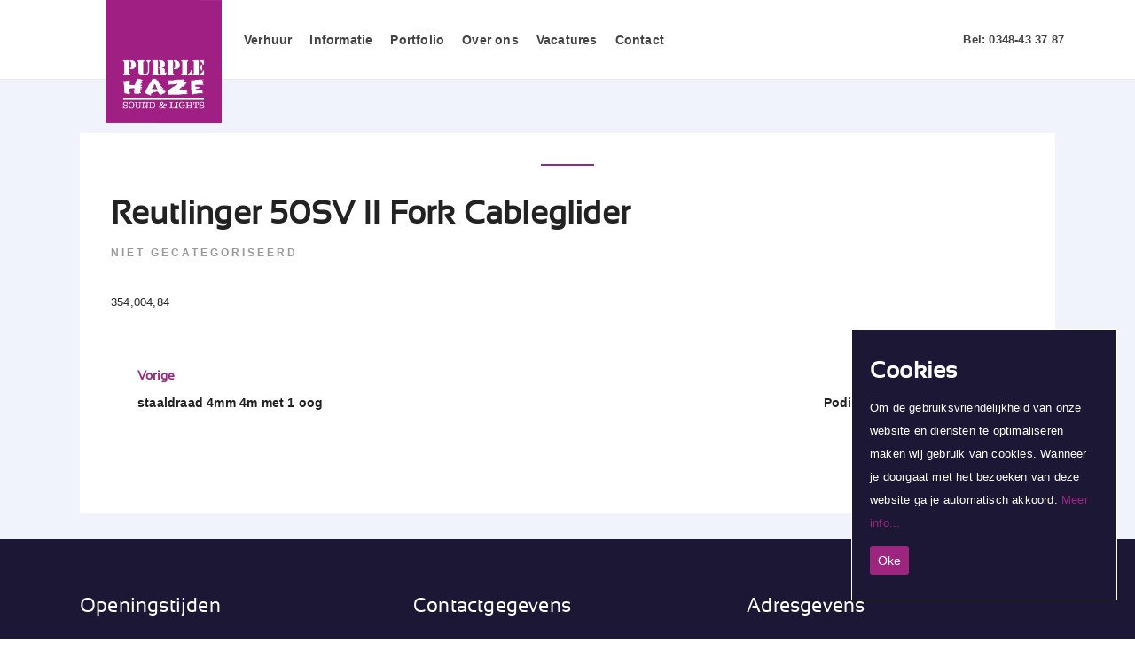

--- FILE ---
content_type: text/html; charset=UTF-8
request_url: https://www.purplehaze.nl/reutlinger-50sv-ii-fork-cableglider/
body_size: 14120
content:
<!DOCTYPE html>
<html lang="nl-NL">
<head>
	<meta charset="UTF-8">
	<meta name="viewport" content="width=device-width, initial-scale=1.0, user-scalable=0, minimum-scale=1.0, maximum-scale=1.0"/>
	
	 <!-- Required meta tags -->
    <meta charset="utf-8">
    <meta name="viewport" content="width=device-width, initial-scale=1, shrink-to-fit=no">

    <!-- Bootstrap CSS -->
    <link rel="stylesheet" href="https://stackpath.bootstrapcdn.com/bootstrap/4.3.1/css/bootstrap.min.css" integrity="sha384-ggOyR0iXCbMQv3Xipma34MD+dH/1fQ784/j6cY/iJTQUOhcWr7x9JvoRxT2MZw1T" crossorigin="anonymous">
	
	
		
		<!-- Global site tag (gtag.js) - Google Analytics -->
	<script async src="https://www.googletagmanager.com/gtag/js?id=UA-102168717-11"></script>
	<script>
	  window.dataLayer = window.dataLayer || [];
	  function gtag(){dataLayer.push(arguments);}
	  gtag('js', new Date());
	
	  gtag('config', 'UA-102168717-11');
	</script>


	
	<link rel="profile" href="https://gmpg.org/xfn/11">
		<meta name='robots' content='index, follow, max-image-preview:large, max-snippet:-1, max-video-preview:-1' />
	<style>img:is([sizes="auto" i], [sizes^="auto," i]) { contain-intrinsic-size: 3000px 1500px }</style>
	
	<!-- This site is optimized with the Yoast SEO plugin v26.8 - https://yoast.com/product/yoast-seo-wordpress/ -->
	<title>Reutlinger 50SV II Fork Cableglider - Purple Haze</title>
	<link rel="canonical" href="https://www.purplehaze.nl/reutlinger-50sv-ii-fork-cableglider/" />
	<meta property="og:locale" content="nl_NL" />
	<meta property="og:type" content="article" />
	<meta property="og:title" content="Reutlinger 50SV II Fork Cableglider - Purple Haze" />
	<meta property="og:description" content="354,004,84" />
	<meta property="og:url" content="https://www.purplehaze.nl/reutlinger-50sv-ii-fork-cableglider/" />
	<meta property="og:site_name" content="Purple Haze" />
	<meta property="article:published_time" content="2020-06-12T16:00:03+00:00" />
	<meta name="author" content="Purple Haze" />
	<meta name="twitter:card" content="summary_large_image" />
	<meta name="twitter:label1" content="Geschreven door" />
	<meta name="twitter:data1" content="Purple Haze" />
	<script type="application/ld+json" class="yoast-schema-graph">{"@context":"https://schema.org","@graph":[{"@type":"Article","@id":"https://www.purplehaze.nl/reutlinger-50sv-ii-fork-cableglider/#article","isPartOf":{"@id":"https://www.purplehaze.nl/reutlinger-50sv-ii-fork-cableglider/"},"author":{"name":"Purple Haze","@id":"https://purplehaze.nl/#/schema/person/dcb95302f697400c42f8b0df0d633501"},"headline":"Reutlinger 50SV II Fork Cableglider","datePublished":"2020-06-12T16:00:03+00:00","mainEntityOfPage":{"@id":"https://www.purplehaze.nl/reutlinger-50sv-ii-fork-cableglider/"},"wordCount":5,"inLanguage":"nl-NL"},{"@type":"WebPage","@id":"https://www.purplehaze.nl/reutlinger-50sv-ii-fork-cableglider/","url":"https://www.purplehaze.nl/reutlinger-50sv-ii-fork-cableglider/","name":"Reutlinger 50SV II Fork Cableglider - Purple Haze","isPartOf":{"@id":"https://purplehaze.nl/#website"},"datePublished":"2020-06-12T16:00:03+00:00","author":{"@id":"https://purplehaze.nl/#/schema/person/dcb95302f697400c42f8b0df0d633501"},"breadcrumb":{"@id":"https://www.purplehaze.nl/reutlinger-50sv-ii-fork-cableglider/#breadcrumb"},"inLanguage":"nl-NL","potentialAction":[{"@type":"ReadAction","target":["https://www.purplehaze.nl/reutlinger-50sv-ii-fork-cableglider/"]}]},{"@type":"BreadcrumbList","@id":"https://www.purplehaze.nl/reutlinger-50sv-ii-fork-cableglider/#breadcrumb","itemListElement":[{"@type":"ListItem","position":1,"name":"Home","item":"https://www.purplehaze.nl/"},{"@type":"ListItem","position":2,"name":"Reutlinger 50SV II Fork Cableglider"}]},{"@type":"WebSite","@id":"https://purplehaze.nl/#website","url":"https://purplehaze.nl/","name":"Purple Haze","description":"Sound &amp; Lights","potentialAction":[{"@type":"SearchAction","target":{"@type":"EntryPoint","urlTemplate":"https://purplehaze.nl/?s={search_term_string}"},"query-input":{"@type":"PropertyValueSpecification","valueRequired":true,"valueName":"search_term_string"}}],"inLanguage":"nl-NL"},{"@type":"Person","@id":"https://purplehaze.nl/#/schema/person/dcb95302f697400c42f8b0df0d633501","name":"Purple Haze","image":{"@type":"ImageObject","inLanguage":"nl-NL","@id":"https://purplehaze.nl/#/schema/person/image/","url":"https://secure.gravatar.com/avatar/0671f274d5c05a81985bdd03d41a2dda34d4c2c26b6d45a9e7f12a52fc5aa309?s=96&d=mm&r=g","contentUrl":"https://secure.gravatar.com/avatar/0671f274d5c05a81985bdd03d41a2dda34d4c2c26b6d45a9e7f12a52fc5aa309?s=96&d=mm&r=g","caption":"Purple Haze"}}]}</script>
	<!-- / Yoast SEO plugin. -->


<link rel='dns-prefetch' href='//cdn.plyr.io' />
<link rel='dns-prefetch' href='//fonts.googleapis.com' />
<link rel="alternate" type="application/rss+xml" title="Purple Haze &raquo; feed" href="https://www.purplehaze.nl/feed/" />
<link rel="alternate" type="application/rss+xml" title="Purple Haze &raquo; reacties feed" href="https://www.purplehaze.nl/comments/feed/" />
<script type="text/javascript">
/* <![CDATA[ */
window._wpemojiSettings = {"baseUrl":"https:\/\/s.w.org\/images\/core\/emoji\/16.0.1\/72x72\/","ext":".png","svgUrl":"https:\/\/s.w.org\/images\/core\/emoji\/16.0.1\/svg\/","svgExt":".svg","source":{"concatemoji":"https:\/\/www.purplehaze.nl\/wp-includes\/js\/wp-emoji-release.min.js?ver=6.8.3"}};
/*! This file is auto-generated */
!function(s,n){var o,i,e;function c(e){try{var t={supportTests:e,timestamp:(new Date).valueOf()};sessionStorage.setItem(o,JSON.stringify(t))}catch(e){}}function p(e,t,n){e.clearRect(0,0,e.canvas.width,e.canvas.height),e.fillText(t,0,0);var t=new Uint32Array(e.getImageData(0,0,e.canvas.width,e.canvas.height).data),a=(e.clearRect(0,0,e.canvas.width,e.canvas.height),e.fillText(n,0,0),new Uint32Array(e.getImageData(0,0,e.canvas.width,e.canvas.height).data));return t.every(function(e,t){return e===a[t]})}function u(e,t){e.clearRect(0,0,e.canvas.width,e.canvas.height),e.fillText(t,0,0);for(var n=e.getImageData(16,16,1,1),a=0;a<n.data.length;a++)if(0!==n.data[a])return!1;return!0}function f(e,t,n,a){switch(t){case"flag":return n(e,"\ud83c\udff3\ufe0f\u200d\u26a7\ufe0f","\ud83c\udff3\ufe0f\u200b\u26a7\ufe0f")?!1:!n(e,"\ud83c\udde8\ud83c\uddf6","\ud83c\udde8\u200b\ud83c\uddf6")&&!n(e,"\ud83c\udff4\udb40\udc67\udb40\udc62\udb40\udc65\udb40\udc6e\udb40\udc67\udb40\udc7f","\ud83c\udff4\u200b\udb40\udc67\u200b\udb40\udc62\u200b\udb40\udc65\u200b\udb40\udc6e\u200b\udb40\udc67\u200b\udb40\udc7f");case"emoji":return!a(e,"\ud83e\udedf")}return!1}function g(e,t,n,a){var r="undefined"!=typeof WorkerGlobalScope&&self instanceof WorkerGlobalScope?new OffscreenCanvas(300,150):s.createElement("canvas"),o=r.getContext("2d",{willReadFrequently:!0}),i=(o.textBaseline="top",o.font="600 32px Arial",{});return e.forEach(function(e){i[e]=t(o,e,n,a)}),i}function t(e){var t=s.createElement("script");t.src=e,t.defer=!0,s.head.appendChild(t)}"undefined"!=typeof Promise&&(o="wpEmojiSettingsSupports",i=["flag","emoji"],n.supports={everything:!0,everythingExceptFlag:!0},e=new Promise(function(e){s.addEventListener("DOMContentLoaded",e,{once:!0})}),new Promise(function(t){var n=function(){try{var e=JSON.parse(sessionStorage.getItem(o));if("object"==typeof e&&"number"==typeof e.timestamp&&(new Date).valueOf()<e.timestamp+604800&&"object"==typeof e.supportTests)return e.supportTests}catch(e){}return null}();if(!n){if("undefined"!=typeof Worker&&"undefined"!=typeof OffscreenCanvas&&"undefined"!=typeof URL&&URL.createObjectURL&&"undefined"!=typeof Blob)try{var e="postMessage("+g.toString()+"("+[JSON.stringify(i),f.toString(),p.toString(),u.toString()].join(",")+"));",a=new Blob([e],{type:"text/javascript"}),r=new Worker(URL.createObjectURL(a),{name:"wpTestEmojiSupports"});return void(r.onmessage=function(e){c(n=e.data),r.terminate(),t(n)})}catch(e){}c(n=g(i,f,p,u))}t(n)}).then(function(e){for(var t in e)n.supports[t]=e[t],n.supports.everything=n.supports.everything&&n.supports[t],"flag"!==t&&(n.supports.everythingExceptFlag=n.supports.everythingExceptFlag&&n.supports[t]);n.supports.everythingExceptFlag=n.supports.everythingExceptFlag&&!n.supports.flag,n.DOMReady=!1,n.readyCallback=function(){n.DOMReady=!0}}).then(function(){return e}).then(function(){var e;n.supports.everything||(n.readyCallback(),(e=n.source||{}).concatemoji?t(e.concatemoji):e.wpemoji&&e.twemoji&&(t(e.twemoji),t(e.wpemoji)))}))}((window,document),window._wpemojiSettings);
/* ]]> */
</script>
<style id='wp-emoji-styles-inline-css' type='text/css'>

	img.wp-smiley, img.emoji {
		display: inline !important;
		border: none !important;
		box-shadow: none !important;
		height: 1em !important;
		width: 1em !important;
		margin: 0 0.07em !important;
		vertical-align: -0.1em !important;
		background: none !important;
		padding: 0 !important;
	}
</style>
<link rel='stylesheet' id='wp-block-library-css' href='https://www.purplehaze.nl/wp-includes/css/dist/block-library/style.min.css?ver=6.8.3' type='text/css' media='all' />
<style id='classic-theme-styles-inline-css' type='text/css'>
/*! This file is auto-generated */
.wp-block-button__link{color:#fff;background-color:#32373c;border-radius:9999px;box-shadow:none;text-decoration:none;padding:calc(.667em + 2px) calc(1.333em + 2px);font-size:1.125em}.wp-block-file__button{background:#32373c;color:#fff;text-decoration:none}
</style>
<style id='global-styles-inline-css' type='text/css'>
:root{--wp--preset--aspect-ratio--square: 1;--wp--preset--aspect-ratio--4-3: 4/3;--wp--preset--aspect-ratio--3-4: 3/4;--wp--preset--aspect-ratio--3-2: 3/2;--wp--preset--aspect-ratio--2-3: 2/3;--wp--preset--aspect-ratio--16-9: 16/9;--wp--preset--aspect-ratio--9-16: 9/16;--wp--preset--color--black: #000000;--wp--preset--color--cyan-bluish-gray: #abb8c3;--wp--preset--color--white: #ffffff;--wp--preset--color--pale-pink: #f78da7;--wp--preset--color--vivid-red: #cf2e2e;--wp--preset--color--luminous-vivid-orange: #ff6900;--wp--preset--color--luminous-vivid-amber: #fcb900;--wp--preset--color--light-green-cyan: #7bdcb5;--wp--preset--color--vivid-green-cyan: #00d084;--wp--preset--color--pale-cyan-blue: #8ed1fc;--wp--preset--color--vivid-cyan-blue: #0693e3;--wp--preset--color--vivid-purple: #9b51e0;--wp--preset--gradient--vivid-cyan-blue-to-vivid-purple: linear-gradient(135deg,rgba(6,147,227,1) 0%,rgb(155,81,224) 100%);--wp--preset--gradient--light-green-cyan-to-vivid-green-cyan: linear-gradient(135deg,rgb(122,220,180) 0%,rgb(0,208,130) 100%);--wp--preset--gradient--luminous-vivid-amber-to-luminous-vivid-orange: linear-gradient(135deg,rgba(252,185,0,1) 0%,rgba(255,105,0,1) 100%);--wp--preset--gradient--luminous-vivid-orange-to-vivid-red: linear-gradient(135deg,rgba(255,105,0,1) 0%,rgb(207,46,46) 100%);--wp--preset--gradient--very-light-gray-to-cyan-bluish-gray: linear-gradient(135deg,rgb(238,238,238) 0%,rgb(169,184,195) 100%);--wp--preset--gradient--cool-to-warm-spectrum: linear-gradient(135deg,rgb(74,234,220) 0%,rgb(151,120,209) 20%,rgb(207,42,186) 40%,rgb(238,44,130) 60%,rgb(251,105,98) 80%,rgb(254,248,76) 100%);--wp--preset--gradient--blush-light-purple: linear-gradient(135deg,rgb(255,206,236) 0%,rgb(152,150,240) 100%);--wp--preset--gradient--blush-bordeaux: linear-gradient(135deg,rgb(254,205,165) 0%,rgb(254,45,45) 50%,rgb(107,0,62) 100%);--wp--preset--gradient--luminous-dusk: linear-gradient(135deg,rgb(255,203,112) 0%,rgb(199,81,192) 50%,rgb(65,88,208) 100%);--wp--preset--gradient--pale-ocean: linear-gradient(135deg,rgb(255,245,203) 0%,rgb(182,227,212) 50%,rgb(51,167,181) 100%);--wp--preset--gradient--electric-grass: linear-gradient(135deg,rgb(202,248,128) 0%,rgb(113,206,126) 100%);--wp--preset--gradient--midnight: linear-gradient(135deg,rgb(2,3,129) 0%,rgb(40,116,252) 100%);--wp--preset--font-size--small: 13px;--wp--preset--font-size--medium: 20px;--wp--preset--font-size--large: 36px;--wp--preset--font-size--x-large: 42px;--wp--preset--spacing--20: 0.44rem;--wp--preset--spacing--30: 0.67rem;--wp--preset--spacing--40: 1rem;--wp--preset--spacing--50: 1.5rem;--wp--preset--spacing--60: 2.25rem;--wp--preset--spacing--70: 3.38rem;--wp--preset--spacing--80: 5.06rem;--wp--preset--shadow--natural: 6px 6px 9px rgba(0, 0, 0, 0.2);--wp--preset--shadow--deep: 12px 12px 50px rgba(0, 0, 0, 0.4);--wp--preset--shadow--sharp: 6px 6px 0px rgba(0, 0, 0, 0.2);--wp--preset--shadow--outlined: 6px 6px 0px -3px rgba(255, 255, 255, 1), 6px 6px rgba(0, 0, 0, 1);--wp--preset--shadow--crisp: 6px 6px 0px rgba(0, 0, 0, 1);}:where(.is-layout-flex){gap: 0.5em;}:where(.is-layout-grid){gap: 0.5em;}body .is-layout-flex{display: flex;}.is-layout-flex{flex-wrap: wrap;align-items: center;}.is-layout-flex > :is(*, div){margin: 0;}body .is-layout-grid{display: grid;}.is-layout-grid > :is(*, div){margin: 0;}:where(.wp-block-columns.is-layout-flex){gap: 2em;}:where(.wp-block-columns.is-layout-grid){gap: 2em;}:where(.wp-block-post-template.is-layout-flex){gap: 1.25em;}:where(.wp-block-post-template.is-layout-grid){gap: 1.25em;}.has-black-color{color: var(--wp--preset--color--black) !important;}.has-cyan-bluish-gray-color{color: var(--wp--preset--color--cyan-bluish-gray) !important;}.has-white-color{color: var(--wp--preset--color--white) !important;}.has-pale-pink-color{color: var(--wp--preset--color--pale-pink) !important;}.has-vivid-red-color{color: var(--wp--preset--color--vivid-red) !important;}.has-luminous-vivid-orange-color{color: var(--wp--preset--color--luminous-vivid-orange) !important;}.has-luminous-vivid-amber-color{color: var(--wp--preset--color--luminous-vivid-amber) !important;}.has-light-green-cyan-color{color: var(--wp--preset--color--light-green-cyan) !important;}.has-vivid-green-cyan-color{color: var(--wp--preset--color--vivid-green-cyan) !important;}.has-pale-cyan-blue-color{color: var(--wp--preset--color--pale-cyan-blue) !important;}.has-vivid-cyan-blue-color{color: var(--wp--preset--color--vivid-cyan-blue) !important;}.has-vivid-purple-color{color: var(--wp--preset--color--vivid-purple) !important;}.has-black-background-color{background-color: var(--wp--preset--color--black) !important;}.has-cyan-bluish-gray-background-color{background-color: var(--wp--preset--color--cyan-bluish-gray) !important;}.has-white-background-color{background-color: var(--wp--preset--color--white) !important;}.has-pale-pink-background-color{background-color: var(--wp--preset--color--pale-pink) !important;}.has-vivid-red-background-color{background-color: var(--wp--preset--color--vivid-red) !important;}.has-luminous-vivid-orange-background-color{background-color: var(--wp--preset--color--luminous-vivid-orange) !important;}.has-luminous-vivid-amber-background-color{background-color: var(--wp--preset--color--luminous-vivid-amber) !important;}.has-light-green-cyan-background-color{background-color: var(--wp--preset--color--light-green-cyan) !important;}.has-vivid-green-cyan-background-color{background-color: var(--wp--preset--color--vivid-green-cyan) !important;}.has-pale-cyan-blue-background-color{background-color: var(--wp--preset--color--pale-cyan-blue) !important;}.has-vivid-cyan-blue-background-color{background-color: var(--wp--preset--color--vivid-cyan-blue) !important;}.has-vivid-purple-background-color{background-color: var(--wp--preset--color--vivid-purple) !important;}.has-black-border-color{border-color: var(--wp--preset--color--black) !important;}.has-cyan-bluish-gray-border-color{border-color: var(--wp--preset--color--cyan-bluish-gray) !important;}.has-white-border-color{border-color: var(--wp--preset--color--white) !important;}.has-pale-pink-border-color{border-color: var(--wp--preset--color--pale-pink) !important;}.has-vivid-red-border-color{border-color: var(--wp--preset--color--vivid-red) !important;}.has-luminous-vivid-orange-border-color{border-color: var(--wp--preset--color--luminous-vivid-orange) !important;}.has-luminous-vivid-amber-border-color{border-color: var(--wp--preset--color--luminous-vivid-amber) !important;}.has-light-green-cyan-border-color{border-color: var(--wp--preset--color--light-green-cyan) !important;}.has-vivid-green-cyan-border-color{border-color: var(--wp--preset--color--vivid-green-cyan) !important;}.has-pale-cyan-blue-border-color{border-color: var(--wp--preset--color--pale-cyan-blue) !important;}.has-vivid-cyan-blue-border-color{border-color: var(--wp--preset--color--vivid-cyan-blue) !important;}.has-vivid-purple-border-color{border-color: var(--wp--preset--color--vivid-purple) !important;}.has-vivid-cyan-blue-to-vivid-purple-gradient-background{background: var(--wp--preset--gradient--vivid-cyan-blue-to-vivid-purple) !important;}.has-light-green-cyan-to-vivid-green-cyan-gradient-background{background: var(--wp--preset--gradient--light-green-cyan-to-vivid-green-cyan) !important;}.has-luminous-vivid-amber-to-luminous-vivid-orange-gradient-background{background: var(--wp--preset--gradient--luminous-vivid-amber-to-luminous-vivid-orange) !important;}.has-luminous-vivid-orange-to-vivid-red-gradient-background{background: var(--wp--preset--gradient--luminous-vivid-orange-to-vivid-red) !important;}.has-very-light-gray-to-cyan-bluish-gray-gradient-background{background: var(--wp--preset--gradient--very-light-gray-to-cyan-bluish-gray) !important;}.has-cool-to-warm-spectrum-gradient-background{background: var(--wp--preset--gradient--cool-to-warm-spectrum) !important;}.has-blush-light-purple-gradient-background{background: var(--wp--preset--gradient--blush-light-purple) !important;}.has-blush-bordeaux-gradient-background{background: var(--wp--preset--gradient--blush-bordeaux) !important;}.has-luminous-dusk-gradient-background{background: var(--wp--preset--gradient--luminous-dusk) !important;}.has-pale-ocean-gradient-background{background: var(--wp--preset--gradient--pale-ocean) !important;}.has-electric-grass-gradient-background{background: var(--wp--preset--gradient--electric-grass) !important;}.has-midnight-gradient-background{background: var(--wp--preset--gradient--midnight) !important;}.has-small-font-size{font-size: var(--wp--preset--font-size--small) !important;}.has-medium-font-size{font-size: var(--wp--preset--font-size--medium) !important;}.has-large-font-size{font-size: var(--wp--preset--font-size--large) !important;}.has-x-large-font-size{font-size: var(--wp--preset--font-size--x-large) !important;}
:where(.wp-block-post-template.is-layout-flex){gap: 1.25em;}:where(.wp-block-post-template.is-layout-grid){gap: 1.25em;}
:where(.wp-block-columns.is-layout-flex){gap: 2em;}:where(.wp-block-columns.is-layout-grid){gap: 2em;}
:root :where(.wp-block-pullquote){font-size: 1.5em;line-height: 1.6;}
</style>
<link rel='stylesheet' id='rs-plugin-settings-css' href='https://www.purplehaze.nl/wp-content/plugins/revslider/public/assets/css/settings.css?ver=5.4.8' type='text/css' media='all' />
<style id='rs-plugin-settings-inline-css' type='text/css'>
#rs-demo-id {}
</style>
<link rel='stylesheet' id='cookie-consent-style-css' href='https://www.purplehaze.nl/wp-content/plugins/uk-cookie-consent-2/assets/css/style.css?ver=6.8.3' type='text/css' media='all' />
<link rel='stylesheet' id='dashicons-css' href='https://www.purplehaze.nl/wp-includes/css/dashicons.min.css?ver=6.8.3' type='text/css' media='all' />
<link rel='stylesheet' id='wpmm_fontawesome_css-css' href='https://www.purplehaze.nl/wp-content/plugins/wp-megamenu/assets/font-awesome-4.7.0/css/font-awesome.min.css?ver=4.7.0' type='text/css' media='all' />
<link rel='stylesheet' id='wpmm_icofont_css-css' href='https://www.purplehaze.nl/wp-content/plugins/wp-megamenu/assets/icofont/icofont.min.css?ver=1.0.1' type='text/css' media='all' />
<link rel='stylesheet' id='wpmm_css-css' href='https://www.purplehaze.nl/wp-content/plugins/wp-megamenu/assets/css/wpmm.css?ver=1.4.2' type='text/css' media='all' />
<link rel='stylesheet' id='featuresbox_css-css' href='https://www.purplehaze.nl/wp-content/plugins/wp-megamenu/addons/wpmm-featuresbox/wpmm-featuresbox.css?ver=1' type='text/css' media='all' />
<link rel='stylesheet' id='postgrid_css-css' href='https://www.purplehaze.nl/wp-content/plugins/wp-megamenu/addons/wpmm-gridpost/wpmm-gridpost.css?ver=1' type='text/css' media='all' />
<link rel='stylesheet' id='wpb-fp-lightslider-css' href='https://www.purplehaze.nl/wp-content/plugins/wpb-portfolio/inc/../assets/css/lightslider.min.css?ver=1.0' type='text/css' media='all' />
<link rel='stylesheet' id='yellowbrand-google-fonts-css' href='https://fonts.googleapis.com/css?family=Poppins%3A400%2C400i%2C700%7CMerriweather%3A400&#038;subset=latin%2Clatin-ext' type='text/css' media='all' />
<link rel='stylesheet' id='font-awesome-css' href='https://www.purplehaze.nl/wp-content/themes/yellowbrand-theme/assets/css/font-awesome.min.css?ver=6.8.3' type='text/css' media='all' />
<link rel='stylesheet' id='yellowbrand-style-css' href='https://www.purplehaze.nl/wp-content/themes/yellowbrand-theme/style.css?ver=6.8.3' type='text/css' media='all' />
<link rel='stylesheet' id='wpmm-feature-box-pro-css-css' href='https://www.purplehaze.nl/wp-content/plugins/wp-megamenu-pro/addons/wpmm-featuresbox-pro/wpmm-featuresbox-pro.css?ver=1.3.4' type='text/css' media='all' />
<link rel='stylesheet' id='pricing-css-css' href='https://www.purplehaze.nl/wp-content/plugins/wp-megamenu-pro/addons/wpmm-pricing/wpmm-pricing.css?ver=1' type='text/css' media='all' />
<link rel='stylesheet' id='wpmm-product-category-css-css' href='https://www.purplehaze.nl/wp-content/plugins/wp-megamenu-pro/addons/wpmm-product-category/wpmm-product-category.css?ver=1.3.4' type='text/css' media='all' />
<link rel='stylesheet' id='wpmm_vertical_menu_css-css' href='https://www.purplehaze.nl/wp-content/plugins/wp-megamenu-pro/addons/wpmm-vertical-menu/assets/wpmm-vertical-menu.css?ver=1' type='text/css' media='all' />
<link rel='stylesheet' id='plyr-css-css' href='https://cdn.plyr.io/3.4.6/plyr.css?ver=1' type='text/css' media='all' />
<link rel='stylesheet' id='video-widget-style-css' href='https://www.purplehaze.nl/wp-content/plugins/wp-megamenu-pro/addons/wpmm-videowidget/wpmm-videowidget.css?ver=1' type='text/css' media='all' />
<link rel='stylesheet' id='wpmm-woo-product-css-css' href='https://www.purplehaze.nl/wp-content/plugins/wp-megamenu-pro/addons/wpmm-woo-product/wpmm-woo-product.css?ver=1.3.4' type='text/css' media='all' />
<link rel='stylesheet' id='montserrat-css' href='//fonts.googleapis.com/css?family=Montserrat%3A100%2C100italic%2C200%2C200italic%2C300%2C300italic%2Cregular%2Citalic%2C500%2C500italic%2C600%2C600italic%2C700%2C700italic%2C800%2C800italic%2C900%2C900italic&#038;ver=1.4.2' type='text/css' media='all' />
<link rel='stylesheet' id='poppins-css' href='//fonts.googleapis.com/css?family=Poppins%3A100%2C100italic%2C200%2C200italic%2C300%2C300italic%2Cregular%2Citalic%2C500%2C500italic%2C600%2C600italic%2C700%2C700italic%2C800%2C800italic%2C900%2C900italic&#038;ver=1.4.2' type='text/css' media='all' />
<link rel='stylesheet' id='oswald-css' href='//fonts.googleapis.com/css?family=Oswald%3A200%2C300%2Cregular%2C500%2C600%2C700&#038;ver=1.4.2' type='text/css' media='all' />
<script type="text/javascript" src="https://www.purplehaze.nl/wp-includes/js/jquery/jquery.min.js?ver=3.7.1" id="jquery-core-js"></script>
<script type="text/javascript" src="https://www.purplehaze.nl/wp-includes/js/jquery/jquery-migrate.min.js?ver=3.4.1" id="jquery-migrate-js"></script>
<script type="text/javascript" src="https://www.purplehaze.nl/wp-content/plugins/wp-megamenu/addons/wpmm-featuresbox/wpmm-featuresbox.js?ver=1" id="featuresbox-style-js"></script>
<script type="text/javascript" id="postgrid-style-js-extra">
/* <![CDATA[ */
var postgrid_ajax_load = {"ajax_url":"https:\/\/www.purplehaze.nl\/wp-admin\/admin-ajax.php","redirecturl":"https:\/\/www.purplehaze.nl\/"};
/* ]]> */
</script>
<script type="text/javascript" src="https://www.purplehaze.nl/wp-content/plugins/wp-megamenu/addons/wpmm-gridpost/wpmm-gridpost.js?ver=1" id="postgrid-style-js"></script>
<script type="text/javascript" src="https://www.purplehaze.nl/wp-content/plugins/wpb-portfolio/inc/../assets/js/lightslider.min.js?ver=1.0" id="wpb-fp-lightslider-js-js"></script>
<script type="text/javascript" src="https://www.purplehaze.nl/wp-content/plugins/wp-megamenu-pro/addons/wpmm-pricing/wpmm-pricing.js?ver=1" id="pricing-script-js"></script>
<link rel="https://api.w.org/" href="https://www.purplehaze.nl/wp-json/" /><link rel="alternate" title="JSON" type="application/json" href="https://www.purplehaze.nl/wp-json/wp/v2/posts/7160" /><link rel="EditURI" type="application/rsd+xml" title="RSD" href="https://www.purplehaze.nl/xmlrpc.php?rsd" />
<meta name="generator" content="WordPress 6.8.3" />
<link rel='shortlink' href='https://www.purplehaze.nl/?p=7160' />
<link rel="alternate" title="oEmbed (JSON)" type="application/json+oembed" href="https://www.purplehaze.nl/wp-json/oembed/1.0/embed?url=https%3A%2F%2Fwww.purplehaze.nl%2Freutlinger-50sv-ii-fork-cableglider%2F" />
<link rel="alternate" title="oEmbed (XML)" type="text/xml+oembed" href="https://www.purplehaze.nl/wp-json/oembed/1.0/embed?url=https%3A%2F%2Fwww.purplehaze.nl%2Freutlinger-50sv-ii-fork-cableglider%2F&#038;format=xml" />
<style id="ctcc-css" type="text/css" media="screen">
				#catapult-cookie-bar {
					box-sizing: border-box;
					max-height: 0;
					opacity: 0;
					z-index: 99999;
					overflow: hidden;
					color: #ffffff;
					position: fixed;
					right: 20px;
					bottom: 6%;
					width: 300px;
					background-color: #1d1736;
				}
				#catapult-cookie-bar a {
					color: #9d2580;
				}
				#catapult-cookie-bar .x_close span {
					background-color: #ffffff;
				}
				button#catapultCookie {
					background:#9d2580;
					color: #ffffff;
					border: 0; padding: 6px 9px; border-radius: 3px;
				}
				#catapult-cookie-bar h3 {
					color: #ffffff;
				}
				.has-cookie-bar #catapult-cookie-bar {
					opacity: 1;
					max-height: 999px;
					min-height: 30px;
				}</style><style>.wp-megamenu-wrap &gt; ul.wp-megamenu &gt; li.wpmm_mega_menu &gt; .wpmm-strees-row-container 
                        &gt; ul.wp-megamenu-sub-menu { width: 100% !important;}.wp-megamenu &gt; li.wp-megamenu-item-4494.wpmm-item-fixed-width  &gt; ul.wp-megamenu-sub-menu { width: 100% !important;}.wpmm-nav-wrap ul.wp-megamenu&gt;li ul.wp-megamenu-sub-menu #wp-megamenu-item-4494&gt;a { }.wpmm-nav-wrap .wp-megamenu&gt;li&gt;ul.wp-megamenu-sub-menu li#wp-megamenu-item-4494&gt;a { }li#wp-megamenu-item-4494&gt; ul ul ul&gt; li { width: 100%; display: inline-block;} li#wp-megamenu-item-4494 a { }#wp-megamenu-item-4494&gt; .wp-megamenu-sub-menu { }.wp-megamenu-wrap &gt; ul.wp-megamenu &gt; li.wpmm_mega_menu &gt; .wpmm-strees-row-container 
                        &gt; ul.wp-megamenu-sub-menu { width: 100% !important;}.wp-megamenu &gt; li.wp-megamenu-item-4786.wpmm-item-fixed-width  &gt; ul.wp-megamenu-sub-menu { width: 100% !important;}.wpmm-nav-wrap ul.wp-megamenu&gt;li ul.wp-megamenu-sub-menu #wp-megamenu-item-4786&gt;a { }.wpmm-nav-wrap .wp-megamenu&gt;li&gt;ul.wp-megamenu-sub-menu li#wp-megamenu-item-4786&gt;a { }li#wp-megamenu-item-4786&gt; ul ul ul&gt; li { width: 100%; display: inline-block;} li#wp-megamenu-item-4786 a { }#wp-megamenu-item-4786&gt; .wp-megamenu-sub-menu { }.wp-megamenu-wrap &gt; ul.wp-megamenu &gt; li.wpmm_mega_menu &gt; .wpmm-strees-row-container 
                        &gt; ul.wp-megamenu-sub-menu { width: 100% !important;}.wp-megamenu &gt; li.wp-megamenu-item-721.wpmm-item-fixed-width  &gt; ul.wp-megamenu-sub-menu { width: 100% !important;}.wpmm-nav-wrap ul.wp-megamenu&gt;li ul.wp-megamenu-sub-menu #wp-megamenu-item-721&gt;a { }.wpmm-nav-wrap .wp-megamenu&gt;li&gt;ul.wp-megamenu-sub-menu li#wp-megamenu-item-721&gt;a { }li#wp-megamenu-item-721&gt; ul ul ul&gt; li { width: 100%; display: inline-block;} li#wp-megamenu-item-721 a { }#wp-megamenu-item-721&gt; .wp-megamenu-sub-menu { }.wp-megamenu-wrap &gt; ul.wp-megamenu &gt; li.wpmm_mega_menu &gt; .wpmm-strees-row-container 
                        &gt; ul.wp-megamenu-sub-menu { width: 100% !important;}.wp-megamenu &gt; li.wp-megamenu-item-538.wpmm-item-fixed-width  &gt; ul.wp-megamenu-sub-menu { width: 100% !important;}.wpmm-nav-wrap ul.wp-megamenu&gt;li ul.wp-megamenu-sub-menu #wp-megamenu-item-538&gt;a { }.wpmm-nav-wrap .wp-megamenu&gt;li&gt;ul.wp-megamenu-sub-menu li#wp-megamenu-item-538&gt;a { }li#wp-megamenu-item-538&gt; ul ul ul&gt; li { width: 100%; display: inline-block;} li#wp-megamenu-item-538 a { }#wp-megamenu-item-538&gt; .wp-megamenu-sub-menu { }.wp-megamenu-wrap &gt; ul.wp-megamenu &gt; li.wpmm_mega_menu &gt; .wpmm-strees-row-container 
                        &gt; ul.wp-megamenu-sub-menu { width: 100% !important;}.wp-megamenu &gt; li.wp-megamenu-item-839.wpmm-item-fixed-width  &gt; ul.wp-megamenu-sub-menu { width: 100% !important;}.wpmm-nav-wrap ul.wp-megamenu&gt;li ul.wp-megamenu-sub-menu #wp-megamenu-item-839&gt;a { }.wpmm-nav-wrap .wp-megamenu&gt;li&gt;ul.wp-megamenu-sub-menu li#wp-megamenu-item-839&gt;a { }li#wp-megamenu-item-839&gt; ul ul ul&gt; li { width: 100%; display: inline-block;} li#wp-megamenu-item-839 a { }#wp-megamenu-item-839&gt; .wp-megamenu-sub-menu { }.wp-megamenu-wrap &gt; ul.wp-megamenu &gt; li.wpmm_mega_menu &gt; .wpmm-strees-row-container 
                        &gt; ul.wp-megamenu-sub-menu { width: 100% !important;}.wp-megamenu &gt; li.wp-megamenu-item-720.wpmm-item-fixed-width  &gt; ul.wp-megamenu-sub-menu { width: 100% !important;}.wpmm-nav-wrap ul.wp-megamenu&gt;li ul.wp-megamenu-sub-menu #wp-megamenu-item-720&gt;a { }.wpmm-nav-wrap .wp-megamenu&gt;li&gt;ul.wp-megamenu-sub-menu li#wp-megamenu-item-720&gt;a { }li#wp-megamenu-item-720&gt; ul ul ul&gt; li { width: 100%; display: inline-block;} li#wp-megamenu-item-720 a { }#wp-megamenu-item-720&gt; .wp-megamenu-sub-menu { }</style><style></style><style>#wp-megamenu-yellowbrand_primary_nav:hover{z-index:9}#wp-megamenu-yellowbrand_primary_nav{z-index:;text-align:right;padding-left:30px}#wp-megamenu-yellowbrand_primary_nav.wpmm-sticky-wrap.wpmm-sticky{background-color:#fff}.wp-megamenu-wrap .form .submit{background-color:#fff}#wp-megamenu-yellowbrand_primary_nav .wpmm-search-form input{color:#0a0a0a}#wp-megamenu-yellowbrand_primary_nav&gt;.wpmm-nav-wrap ul.wp-megamenu&gt;li&gt;a,.wp-megamenu-wrap .wpmm-nav-wrap&gt;ul&gt;li.wpmm-social-link.wpmm-social-link-search a,.wpmm-menu-cart .cart-icon .fa-shopping-cart,.wp-megamenu-wrap .form .submit,.wpmm-menu-cart span.cart-icon i{color:#0a0a0a;font-size:14px;font-weight:400;text-transform:none}#wp-megamenu-yellowbrand_primary_nav&gt;.wpmm-nav-wrap ul.wp-megamenu&gt;li:hover&gt;a,#wp-megamenu-yellowbrand_primary_nav&gt;.wpmm-nav-wrap ul.wp-megamenu&gt;li.current-menu-ancestor&gt;a,#wp-megamenu-yellowbrand_primary_nav&gt;.wpmm-nav-wrap ul.wp-megamenu&gt;li.active&gt;a{color:#9d2580;border-top:0 none;border-right:0 none;border-left:0 none;border-bottom:0 none}#wp-megamenu-yellowbrand_primary_nav&gt;.wpmm-nav-wrap ul.wp-megamenu&gt;li.current-menu-ancestor&gt;a,#wp-megamenu-yellowbrand_primary_nav&gt;.wpmm-nav-wrap ul.wp-megamenu&gt;li.active&gt;a{color:#9d2580}#wp-megamenu-yellowbrand_primary_nav&gt;.wpmm-nav-wrap ul.wp-megamenu&gt;li.current-menu-item&gt;a{color:#9d2580}#wp-megamenu-yellowbrand_primary_nav&gt;.wpmm-nav-wrap ul.wp-megamenu&gt;li.wpmm_mega_menu&gt;ul.wp-megamenu-sub-menu{border-radius:0 0 0 0}#wp-megamenu-yellowbrand_primary_nav&gt;.wpmm-nav-wrap ul.wp-megamenu&gt;li ul.wp-megamenu-sub-menu li a{color:inherit;font-size:12px;font-weight:400;text-transform:none;background-color:inherit}#wp-megamenu-yellowbrand_primary_nav&gt;.wpmm-nav-wrap ul.wp-megamenu&gt;li ul.wp-megamenu-sub-menu li:hover&gt;a,#wp-megamenu-yellowbrand_primary_nav&gt;.wpmm-nav-wrap ul.wp-megamenu&gt;li ul.wp-megamenu-sub-menu li.current-menu-ancestor&gt;a,#wp-megamenu-yellowbrand_primary_nav&gt;.wpmm-nav-wrap ul.wp-megamenu&gt;li ul.wp-megamenu-sub-menu li.active&gt;a,.wpmm-woo-product-category ul li.cat-list a:hover,.wpmm-woo-product-category.layout_2 ul li a:hover{color:inherit!important;background-color:inherit}#wp-megamenu-yellowbrand_primary_nav&gt;.wpmm-nav-wrap ul.wp-megamenu&gt;li ul.wp-megamenu-sub-menu li.current-menu-item&gt;a,ul.wp-megamenu li ul.wp-megamenu-sub-menu .wpmm-vertical-tabs-nav ul li.active&gt;a,ul.wp-megamenu li ul.wp-megamenu-sub-menu .wpmm-vertical-tabs-nav ul li.active{color:inherit;background-color:inherit}#wp-megamenu-yellowbrand_primary_nav&gt;.wpmm-nav-wrap ul.wp-megamenu&gt;li ul.wp-megamenu-sub-menu li:last-child:hover&gt;a,#wp-megamenu-yellowbrand_primary_nav&gt;.wpmm-nav-wrap ul.wp-megamenu&gt;li ul.wp-megamenu-sub-menu li:last-child&gt;a{border-bottom:none}#wp-megamenu-yellowbrand_primary_nav&gt;.wpmm-nav-wrap .wp-megamenu&gt;li&gt;ul.wp-megamenu-sub-menu li.wpmm-type-widget&gt;a,#wp-megamenu-yellowbrand_primary_nav&gt;.wpmm-nav-wrap .wp-megamenu&gt;li .wpmm-strees-row-container&gt;ul.wp-megamenu-sub-menu li.wpmm-type-widget&gt;a,#wp-megamenu-yellowbrand_primary_nav&gt;.wpmm-nav-wrap .wp-megamenu&gt;li .wpmm-strees-row-and-content-container&gt;ul.wp-megamenu-sub-menu li.wpmm-type-widget&gt;a,#wp-megamenu-yellowbrand_primary_nav&gt;.wpmm-nav-wrap .wp-megamenu&gt;li&gt;ul.wp-megamenu-sub-menu li.wpmm-type-widget:hover&gt;a,#wp-megamenu-yellowbrand_primary_nav&gt;.wpmm-nav-wrap .wp-megamenu&gt;li .wpmm-strees-row-container&gt;ul.wp-megamenu-sub-menu li.wpmm-type-widget:hover&gt;a,#wp-megamenu-yellowbrand_primary_nav&gt;.wpmm-nav-wrap .wp-megamenu&gt;li .wpmm-strees-row-and-content-container&gt;ul.wp-megamenu-sub-menu li.wpmm-type-widget:hover&gt;a{border-bottom:none;background:none}#wp-megamenu-yellowbrand_primary_nav&gt;.wpmm-nav-wrap .wp-megamenu&gt;li&gt;ul.wp-megamenu-sub-menu li.wpmm-type-widget&gt;a,#wp-megamenu-yellowbrand_primary_nav&gt;.wpmm-nav-wrap .wp-megamenu&gt;li .wpmm-strees-row-container&gt;ul.wp-megamenu-sub-menu li.wpmm-type-widget&gt;a,#wp-megamenu-yellowbrand_primary_nav&gt;.wpmm-nav-wrap .wp-megamenu&gt;li .wpmm-strees-row-and-content-container&gt;ul.wp-megamenu-sub-menu li.wpmm-type-widget&gt;a{font-size:12px;font-weight:400;text-transform:uppercase}#wp-megamenu-yellowbrand_primary_nav&gt;.wpmm-nav-wrap .wp-megamenu&gt;li&gt;ul.wp-megamenu-sub-menu li.wpmm-type-widget:hover&gt;a,#wp-megamenu-yellowbrand_primary_nav&gt;.wpmm-nav-wrap .wp-megamenu&gt;li .wpmm-strees-row-container&gt;ul.wp-megamenu-sub-menu li.wpmm-type-widget:hover&gt;a,#wp-megamenu-yellowbrand_primary_nav&gt;.wpmm-nav-wrap .wp-megamenu&gt;li .wpmm-strees-row-and-content-container&gt;ul.wp-megamenu-sub-menu li.wpmm-type-widget:hover&gt;a{color:inherit}#wp-megamenu-yellowbrand_primary_nav&gt;.wpmm-nav-wrap ul.wp-megamenu&gt;li.wpmm_mega_menu&gt;ul.wp-megamenu-sub-menu{width:calc(100% + 30px);margin-left:-30pxpx}#wp-megamenu-yellowbrand_primary_nav&gt;.wpmm-nav-wrap ul.wp-megamenu li.wpmm-type-widget .wpmm-item-title{font-size:14px;font-weight:400;text-transform:none}@media (max-width:1200px){.wpmm_mobile_menu_btn{display:block}.wp-megamenu-wrap.wpmm-mobile-menu ul.wp-megamenu{display:none;position:absolute;z-index:9999;background:#FFF;width:100%;left:0;max-height:none}.wp-megamenu-wrap.wpmm-mobile-menu ul.wp-megamenu li{width:100%}.wp-megamenu-wrap.wpmm-mobile-menu ul.wp-megamenu li button{padding:0;background:none}a.wpmm_mobile_menu_btn{display:inline-block!important}#wp-megamenu-yellowbrand_primary_nav.wp-megamenu-wrap.wpmm-mobile-menu .wpmm-nav-wrap{text-align:right;height:100%}.wp-megamenu-wrap.wpmm-mobile-menu .wpmm-nav-wrap ul.wp-megamenu{text-align:left}.wp-megamenu-wrap.wpmm-mobile-menu .wpmm-nav-wrap&gt;ul&gt;li.wpmm-social-link{float:none}.wp-megamenu-wrap.wpmm-mobile-menu .wpmm-nav-wrap{vertical-align:baseline;display:block;width:100%;text-align:right}.wp-megamenu-wrap.wpmm-mobile-menu .wpmm-nav-wrap&gt;ul&gt;li&gt;a{padding:10px 12px}.wp-megamenu-wrap.wpmm-mobile-menu .wpmm-nav-wrap .wp-megamenu{padding:10px}.wpmm-mobile-menu ul.wp-megamenu li&gt;a b{float:right;padding:0 5px;line-height:inherit}.wp-megamenu-wrap.wpmm-mobile-menu .wpmm-nav-wrap{position:relative}.wpmm-mobile-menu ul.wp-megamenu li&gt;a{display:block}.wpmm-mobile-menu ul.wp-megamenu li{border:none}.admin-bar .wpmm-sticky.wpmm-sticky-wrap.wpmm-mobile-menu{top:auto}.wp-megamenu-wrap.wpmm-mobile-menu .wpmm-nav-wrap&gt;ul.wp-megamenu&gt;li.wpmm_dropdown_menu ul.wp-megamenu-sub-menu{box-shadow:none}.wpmm-mobile-menu a.wpmm_mobile_menu_btn{box-shadow:none;border:none;padding:6px 12px;font-weight:400;margin:12px 0;border-radius:3px;transition:400ms;-webkit-transition:400ms}.wpmm-mobile-menu .wpmm_mobile_menu_btn i{vertical-align:baseline}.wp-megamenu-wrap.wpmm-mobile-menu .wpmm-nav-wrap ul.wp-megamenu li .wp-megamenu-sub-menu{position:relative;opacity:1;visibility:visible;padding:0;margin:0}.wp-megamenu-wrap.wpmm-mobile-menu .wpmm-nav-wrap ul.wp-megamenu&gt;li.wpmm_mega_menu&gt;ul.wp-megamenu-sub-menu{position:relative;visibility:visible;opacity:1}.wp-megamenu-wrap.wpmm-mobile-menu .wpmm-nav-wrap ul.wp-megamenu li .wp-megamenu-sub-menu li ul{padding:0;margin:0}.wpmm-mobile-menu .wpmm-social-link{display:inline-block;width:auto!important}.wpmm_mobile_menu_btn{color:#000000!important;background-color:rgba(255,255,255,0);font-size:18px}.wpmm_mobile_menu_btn:hover{background-color:rgba(255,255,255,0)}.wpmm_mobile_menu_btn i{font-size:18px}#wp-megamenu-yellowbrand_primary_nav.wp-megamenu-wrap.wpmm-mobile-menu&gt;.wpmm-nav-wrap ul.wp-megamenu&gt;li&gt;a{font-size:14px}#wp-megamenu-yellowbrand_primary_nav.wp-megamenu-wrap.wpmm-mobile-menu&gt;.wpmm-nav-wrap ul.wp-megamenu&gt;li&gt;a{font-weight:500}#wp-megamenu-yellowbrand_primary_nav.wp-megamenu-wrap.wpmm-mobile-menu&gt;.wpmm-nav-wrap ul.wp-megamenu&gt;li&gt;a{text-transform:uppercase}.wp-megamenu-wrap.wpmm-mobile-menu .wpmm-nav-wrap .wp-megamenu&gt;li.wpmm-item-fixed-width&gt;ul.wp-megamenu-sub-menu{left:0!important;width:100%!important}}#wp-megamenu-yellowbrand_primary_nav .wpmm-nav-wrap ul.wp-megamenu li.wpmm-cta-button&gt;a{color:#0a0a0a;background:rgba(255,255,255,0);font-family:Montserrat;font-size:14px;font-weight:500;line-height:24px;text-transform:0;letter-spacing:1px;border-width:2px 2px 2px 2px;border-color:#0a0a0a;border-style:;border-top-left-radius:30px;border-top-right-radius:30px;border-bottom-left-radius:30px;border-bottom-right-radius:30px;padding-top:8px;padding-right:15px;padding-bottom:8px;padding-left:15px;margin-top:20px;margin-right:0;margin-bottom:0;margin-left:15px}#wp-megamenu-yellowbrand_primary_nav .wpmm-nav-wrap ul.wp-megamenu li.wpmm-cta-button&gt;a:hover{color:#fff;background-color:#9d2580;border-color:#8b2d83;border-top-left-radius:30px;border-top-right-radius:30px;border-bottom-left-radius:30px;border-bottom-right-radius:30px}#wp-megamenu-yellowbrand_primary_nav .wpmm-nav-wrap ul.wp-megamenu li.wpmm-cta-button&gt;a{color:#0a0a0a;background:rgba(255,255,255,0);font-family:Montserrat;font-size:14px;font-weight:500;line-height:24px;text-transform:0;letter-spacing:1px;border-width:2px 2px 2px 2px;border-color:#0a0a0a;border-style:;border-top-left-radius:30px;border-top-right-radius:30px;border-bottom-left-radius:30px;border-bottom-right-radius:30px;padding-top:8px;padding-right:15px;padding-bottom:8px;padding-left:15px;margin-top:20px;margin-right:0;margin-bottom:0;margin-left:15px}#wp-megamenu-yellowbrand_primary_nav .wpmm-nav-wrap ul.wp-megamenu li.wpmm-cta-button&gt;a:hover{color:#fff;background-color:#9d2580;border-color:#8b2d83;border-top-left-radius:30px;border-top-right-radius:30px;border-bottom-left-radius:30px;border-bottom-right-radius:30px}#wp-megamenu-yellowbrand_primary_nav .wpmm-nav-wrap ul.wp-megamenu li.wpmm-cta-button&gt;a{color:#0a0a0a;background:rgba(255,255,255,0);font-family:Montserrat;font-size:14px;font-weight:500;line-height:24px;text-transform:0;letter-spacing:1px;border-width:2px 2px 2px 2px;border-color:#0a0a0a;border-style:;border-top-left-radius:30px;border-top-right-radius:30px;border-bottom-left-radius:30px;border-bottom-right-radius:30px;padding-top:8px;padding-right:15px;padding-bottom:8px;padding-left:15px;margin-top:20px;margin-right:0;margin-bottom:0;margin-left:15px}#wp-megamenu-yellowbrand_primary_nav .wpmm-nav-wrap ul.wp-megamenu li.wpmm-cta-button&gt;a:hover{color:#fff;background-color:#9d2580;border-color:#8b2d83;border-top-left-radius:30px;border-top-right-radius:30px;border-bottom-left-radius:30px;border-bottom-right-radius:30px}.wp-megamenu-wrap .form .submit{color:#fff;background:#288feb}.wp-megamenu-wrap .form .submit:hover{color:#fff;background:#288feb}.wp-megamenu .wpmm-widget-cart p.woocommerce-mini-cart__buttons.buttons a{color:#fff;background:#288feb}.wp-megamenu .wpmm-widget-cart p.woocommerce-mini-cart__buttons.buttons a:hover{color:#fff;background:#288feb}</style>	<style type="text/css">
					 .hentry h1.entry-title:before,
			 .home-sticky-post h2.entry-title:before,
			 #sidebar .widget h4.widget-title::after,
			 .btn:hover{
			 	background:#8b2d83;
			 }
			 a:hover, .hentry .read-more:hover, .home-sticky-post .entry-description a:hover,
			 .primary-nav ul li a:hover, .primary-nav ul li.menu-item-has-children ul li a:hover, .primary-nav ul li.page_item_has_children ul li a:hover{
			 	color:#8b2d83;
			 }
			 blockquote  {
			 	 border-left: solid 3px #8b2d83;
			 }
				
		


		
	</style>
<meta name="generator" content="Powered by WPBakery Page Builder - drag and drop page builder for WordPress."/>
<meta name="generator" content="Powered by Slider Revolution 5.4.8 - responsive, Mobile-Friendly Slider Plugin for WordPress with comfortable drag and drop interface." />
<link rel="icon" href="https://www.purplehaze.nl/wp-content/uploads/2019/12/cropped-Logo_smll-1-32x32.jpg" sizes="32x32" />
<link rel="icon" href="https://www.purplehaze.nl/wp-content/uploads/2019/12/cropped-Logo_smll-1-192x192.jpg" sizes="192x192" />
<link rel="apple-touch-icon" href="https://www.purplehaze.nl/wp-content/uploads/2019/12/cropped-Logo_smll-1-180x180.jpg" />
<meta name="msapplication-TileImage" content="https://www.purplehaze.nl/wp-content/uploads/2019/12/cropped-Logo_smll-1-270x270.jpg" />
<script type="text/javascript">function setREVStartSize(e){									
						try{ e.c=jQuery(e.c);var i=jQuery(window).width(),t=9999,r=0,n=0,l=0,f=0,s=0,h=0;
							if(e.responsiveLevels&&(jQuery.each(e.responsiveLevels,function(e,f){f>i&&(t=r=f,l=e),i>f&&f>r&&(r=f,n=e)}),t>r&&(l=n)),f=e.gridheight[l]||e.gridheight[0]||e.gridheight,s=e.gridwidth[l]||e.gridwidth[0]||e.gridwidth,h=i/s,h=h>1?1:h,f=Math.round(h*f),"fullscreen"==e.sliderLayout){var u=(e.c.width(),jQuery(window).height());if(void 0!=e.fullScreenOffsetContainer){var c=e.fullScreenOffsetContainer.split(",");if (c) jQuery.each(c,function(e,i){u=jQuery(i).length>0?u-jQuery(i).outerHeight(!0):u}),e.fullScreenOffset.split("%").length>1&&void 0!=e.fullScreenOffset&&e.fullScreenOffset.length>0?u-=jQuery(window).height()*parseInt(e.fullScreenOffset,0)/100:void 0!=e.fullScreenOffset&&e.fullScreenOffset.length>0&&(u-=parseInt(e.fullScreenOffset,0))}f=u}else void 0!=e.minHeight&&f<e.minHeight&&(f=e.minHeight);e.c.closest(".rev_slider_wrapper").css({height:f})					
						}catch(d){console.log("Failure at Presize of Slider:"+d)}						
					};</script>
		<style type="text/css" id="wp-custom-css">
			html, body {
    max-width: 100% !important;
    overflow-x: hidden !important;
}

#wp-megamenu-yellowbrand_primary_nav .wpmm-nav-wrap ul.wp-megamenu li.wpmm-cta-button>a {
	border-style:solid;
}

.wpmm_brand_logo_wrap {max-width:130px;}
.wpmm_brand_logo_wrap img {margin-top:0px;}

#wp-megamenu-yellowbrand_primary_nav .wpmm-nav-wrap ul.wp-megamenu li.wpmm-cta-button>a {
		font-family: Verdana,Geneva,sans-serif; 
letter-spacing:0.2px;
	font-size:13px;
}

#wp-megamenu-yellowbrand_primary_nav.wpmm-sticky-wrap.wpmm-sticky {
	z-index:50px;
}


#wp-megamenu-yellowbrand_primary_nav.wpmm-sticky-wrap.wpmm-sticky .wpmm_brand_logo_wrap img {
	height:auto;
	width:90px;
	margin-top:0px;

}

.site-header {
	z-index:50;
}

.page-id-3 .content_full-width .hentry.page h1.entry-title, .page-id-3 h1.entry-title {
	display:none!important;
}
.page-id-3 .content__sidebar {
	padding-top:0px!important;
}
.header-slider {
	margin-top:-47px;
	z-index:2;
	margin-bottom:0px;
}

.home-box-purple .vc_column-inner, .home-box-grey .vc_column-inner {
	color:#fff;
  padding:60px 100px;
}

.home-box-purple h1, .home-box-grey h1 {
	    font-family: 'sansationregular',sans-serif!important;
  font-size:30px!important;
}

.featured {
	max-height: 200px;
  overflow: hidden;
	position: 50% 50%;
}

main .site-wrap {
	background-color:#F0F2FC;
}
.content {
	width:100%;
	background-color:#fff;
  padding:35px; 
}


.page-id-3 div.wpb_gallery_slides.wpb_image_grid {
	display:none!important;
}


.site-footer, .site-footer a {
	background-color:#1D1736;
	color:#fff;
	line-height:26px;
	z-index: 50;
  position: relative;
} 

.site-footer .site-wrap, .footer-copyright .site-wrap {
	background-color:transparent;
}

.home-slider {
	max-width:1180px;
	margin:0 auto;
}

.flexslider h2.post-title a {
	color:#9d2580;
	font-size:25px;
}

.flexslider {
	background: none!important;
	border:none!important;
	box-shadow: none!important;
}

.wpb_posts_slider .flex-caption {
	background-color:transparent;
	padding: 10px 55px!important;
}

.site-row {
	max-width:1100px;
}
.site-footer .widget-area {
	margin-bottom:0px;
}
.widget h4.widget-title {
	font-size:22px;
	color:#fff;
	font-weight:300;	
}
.footer-copyright {
	background-color:#1D1736;
	color:#fff;
	font-size:10px;
	border-top: 1px solid #3B3B3B;
}

.footer-copyright a {
	color: #fff;
}
.footer-copyright a:hover {
	text-decoration:underline;
}



.footer-copyright p {
	margin:0px;
	padding:0px;
}

.site-footer a:hover {
	color:#9D2580;
}

.product-box .vc_col-has-fill>.vc_column-inner{
	padding-top:0px!important;
}
.product-box .wpb_content_element {
	margin-bottom:15px;
}
.product-price p{
	margin-bottom:0px;
}

.product-title, .product-price {
	font-family: 'sansationregular',sans-serif!important;
	margin-bottom:0px!important;
}
.product-row {
	border-bottom: 1px solid #e7e7e7;
   padding-bottom:5px;
}
.product-row .wpb_content_element {
	margin-bottom:6px!important;
}
.product-row img {
	max-height:130px!important;
	width:auto!important;
}
.product-row .vc_column-inner {
	padding-top:15px!important;
}

.product-row-home .wpb_wrapper {
	background-color:#fff;
	padding:6px;
}

.product-row-home .wpb_content_element {
	margin-bottom:-10px;}

.product-box-home .product-title {
	margin-bottom:-10px!important;
	margin-top:-15px;
}

.form-group {margin-bottom:10px;margin-top:10px;}

.form-control, div.form-group label {
	font-size:13px;
}
div.form-group label p{
	margin-bottom:0.5em;
}

.filter-column input[type="submit"], .filter-column input[type="button"] {	  
	padding: 8px 20px;
	width: 100%;
	font-weight: 400;
	font-size: 15px;
}
.filter-column input[type="submit"] {
	background-color: #9d2580;}
.filter-column input[type="submit"]:hover {
	background-color:#333;
}

a.more-occasions-link {
	color:#9D2580!important;
	display:block;
	float:right;
	margin-top:-25px;
	border-bottom: 2px solid #9D2580;
}

a.more-occasions-link:hover{color:#333!important;
}

figure.effect-oscar figcaption {background-color:transparent!important;}

figure.effect-oscar {
	background:linear-gradient(to top right, #ba2aae, #862294 49.16%, #55169a)!important;
}
a.wpb_fp_link {
	display:none;
}

.wp-megamenu a:hover {
	opacity:1!important;
}

div.checkbox {
	margin-left:8px;
	font-weight:400;
}

.rev_slider_wrapper {
	z-index:10;
}

#wp-megamenu-yellowbrand_primary_nav.wpmm-sticky-wrap.wpmm-sticky .wpmm_brand_logo_wrap img {
	width:120px;
}

figure.effect-oscar figcaption::before {
	content:none!important;
}

.wpb_fp_grid figure h2 {
		text-transform: none;
    font-size: 18px;
    font-weight: 500;
}


.purple-button .vc_btn3.vc_btn3-color-purple.vc_btn3-style-modern, a.purple-button-portfolio  {
	background-color: white;
	border: 2px solid #000;
	border-radius: 25px;
	padding: 10px 16px;
	color: #000;
	margin-right:10px;
	min-width:125px;
}

a.purple-button-portfolio {
	float:right!important;
}

.purple-button .vc_btn3.vc_btn3-color-purple.vc_btn3-style-modern:hover, a.purple-button-portfolio:hover {
	background-color:#9d2580!important;
	border: 2px solid #9d2580!important;
	color:#fff;
	background-image:none!important;
	
}

.purple-button-portfolio .vc_btn3.vc_btn3-color-purple.vc_btn3-style-modern, .gform_wrapper .gform_footer input.button, .gform_wrapper .gform_footer input[type=submit] {
	background-color:#9d2580!important;
	color:#fff;
	border:none;
	background-image:none!important;
	border: 2px solid #9d2580;
	border-radius: 25px;
	padding: 10px 16px;
	min-width:125px;
	margin-right:10px;
}

.purple-button-portfolio .vc_btn3.vc_btn3-color-purple.vc_btn3-style-modern:hover, .gform_wrapper .gform_footer input.button:hover {
	background-color: white!important;
border: 2px solid #000;
	color:#000;
}

div.wpforms-container-full .wpforms-form .wpforms-field-label, div.wpforms-container-full .wpforms-form .wpforms-field-label-inline {
	font-size:13px;
}

div.wpforms-container-full .wpforms-form .wpforms-field {
	padding:7px 0;
}

div.wpforms-container-full .wpforms-form input[type=text] {
	height:30px;
	font-size:14px;
	font-weight:400;
}

div.wpforms-container-full .wpforms-form ul li:before, .filter_holder ul li:before,
nav.mobile_menu ul li ul li:before, .gform_wrapper form li:before, .gform_wrapper li:before, nav.mobile_menu ul li:before{
	content:none!important;
}

body .gform_wrapper .top_label div.ginput_container {
	margin-top:0px;
}

body .gform_wrapper .gform_fields .gfield {
	margin:0 0 5px;
}

.gform_wrapper label.gfield_label {
	font-weight:400!important;
	font-size:13px;
}

input {
	color:#222222;
}


.entry-navigation h4 {
	letter-spacing:0px;
	font-size:14px;
	color:#9d2580;
	text-transform:none;
}
.entry-navigation a {
	font-size:14px;
}

button#catapultCookie {
	font-size:14px;
	font-weight:400;
}

.content {text-align:left}

.wp-megamenu-wrap .wpmm-nav-wrap > ul > li > a {
	padding: 15px 5px;
}

table tr:first-child td {
	color:#000;
	font-weight:bold;
}
table td {
	font-weight:normal;
}
.disclaimer {
	color:#000;
}

.has-cookie-bar #catapult-cookie-bar {
	border: 1px solid #fff;
}

.read-more-outline-white 
	.vc_btn3.vc_btn3-color-white.vc_btn3-style-outline {
		background-color:#9D2580;
		border:3px solid #9D2580;
}

.read-more-outline-white 
	.vc_btn3.vc_btn3-color-white.vc_btn3-style-outline:hover {
		background:transparent;
		border:3px solid #9D2580;
		color:#fff;
}

.entry-navigation {
	background-color:transparent!important;
}

div.portfolio-home {
	margin-bottom:-30px;
}

div#wpv-view-layout-398-TCPID3 {
	width:100%;
}

@media screen and (min-width: 767px) {
.col-sm-3.filter-column {
	padding-right:50px!important;}
	
.product-price-home h4 {
	margin-left:-25px;
  }
	
	div.occasions-home .col-md-3 {
		border-left:1px solid rgb(233, 233, 233);
	}	
	
		div.occasions-home .col-md-3:first-child {
		border-left:none;
	}	
	

	
}
@media screen and (max-width: 767px) {
	.wp-megamenu-wrap.wpmm-mobile-menu .wpmm-nav-wrap .wp-megamenu {
		z-index:0!important;
		padding-top:35px!important;
	}
	a.more-occasions-link {
	 float:left!important;
		margin-top:-35px;
		margin-bottom:15px!important;
	}

	.home-box-purple .vc_column-inner, .home-box-grey .vc_column-inner {
		padding: 40px 30px;
	}
}

.wpb_fp_quick_view_content {
	padding:20px!important;
}
table#table_id, .disclaimer {
	font-size:13px!important;
}

.disclaimer {
	padding-bottom: 15px;
}

@media screen and (max-width: 767px){
	table#table_id, .disclaimer, select, .dropdown-label, table td{
	font-size:12px!important;
	padding-right:10px;	
}
}

#portfolio figure.effect-oscar img {
	min-height:300px;
}
#portfolio .img_bg_hover_effect figure.effect-oscar h2 {
	line-height:20px;
	height:60px;
}

#portfolio-home .wpb_portfolio.wpb_fp_grid.img_bg_hover_effect .wpb-fp-item {
	padding:0px!important;
	margin-bottom:0px;}

 #portfolio-home .img_bg_hover_effect figure.effect-oscar h2 {
	line-height:20px;
	height:30px;
}

a.wpb_fp_preview.open-popup-link.wpb-fp-open-popup-link-gallery {
	padding: 80%;
background-color: transparent;
position: absolute;
left: 0px;
top: 5px;
margin-left: -35%;
margin-top: -75%;
}

.wpb_fp_icons > a > i {
display: block;
line-height: 42px;
font-size: 18px;
padding: 5px;
width: 42px;
margin-left: -10px;
	background-color:#fff;
}

figure.effect-oscar img {
	opacity:1.0;
}

li.wpv-pagination-nav-links-item.active {
	margin-left:5px;
	margin-top:5px;
	margin-right:5px;
	color:#9d2580;
}

.vc_btn3.vc_btn3-color-juicy-pink, .vc_btn3.vc_btn3-color-juicy-pink.vc_btn3-style-flat {
	background-color:#9d2580;
}

.vc_btn3.vc_btn3-color-juicy-pink:hover, .vc_btn3.vc_btn3-color-juicy-pink.vc_btn3-style-flat:hover {
	background-color:#800762;
}

.single .has-meta .entry-meta {
	display:none;
}
#news .vc_gitem_row {
	background-color:#F0F2FC;
	padding:8px;
}

body .wp-megamenu-wrap .wpmm-nav-wrap > ul {
	left:20px;
}
		</style>
			<!-- Fonts Plugin CSS - https://fontsplugin.com/ -->
	<style>
		:root {
--font-base: Verdana, Geneva, sans-serif;
--font-input: Verdana, Geneva, sans-serif;
}
body, #content, .entry-content, .post-content, .page-content, .post-excerpt, .entry-summary, .entry-excerpt, .widget-area, .widget, .sidebar, #sidebar, footer, .footer, #footer, .site-footer {
font-family: Verdana, Geneva, sans-serif !important;
font-style: normal !important;
font-weight: 400 !important;
 }
button, .button, input, select, textarea, .wp-block-button, .wp-block-button__link {
font-family: Verdana, Geneva, sans-serif !important;
 }
.menu, .page_item a, .menu-item a, .wp-block-navigation, .wp-block-navigation-item__content {
font-family: Verdana, Geneva, sans-serif !important;
 }
.entry-content, .entry-content p, .post-content, .page-content, .post-excerpt, .entry-summary, .entry-excerpt, .excerpt, .excerpt p, .type-post p, .type-page p, .wp-block-post-content, .wp-block-post-excerpt, .elementor, .elementor p {
font-family: Verdana, Geneva, sans-serif !important;
 }
	</style>
	<!-- Fonts Plugin CSS -->
	<noscript><style> .wpb_animate_when_almost_visible { opacity: 1; }</style></noscript></head>
<body data-rsssl=1 class="wp-singular post-template-default single single-post postid-7160 single-format-standard wp-theme-yellowbrand-theme ctcc-exclude-AF wp-megamenu wpb-js-composer js-comp-ver-6.8.0 vc_responsive">
	<!--<div id="container" class="container"> -->
		<header id="header" class="header">
			
		<div class="top-header">
								</div><!-- .top-header -->

			<div class="site-header">
				<div class="logo-wrapper">
					<div class="site-wrap">
						<div class="site-row">
			
							<nav class="primary-nav" itemscope itemtype="http://schema.org/SiteNavigationElement">
								<nav id="wp-megamenu-yellowbrand_primary_nav" class="wp-megamenu-wrap wpmm-sticky  ">
			<div class="wpmm-fullwidth-wrap"></div>
			<div class="wpmm-nav-wrap wpmm-main-wrap-yellowbrand_primary_nav">
				<a href="javascript:;" class="wpmm_mobile_menu_btn show-close-icon"><i class="fa fa-bars"></i> Menu</a> <div class='wpmm_brand_logo_wrap'><a href='https://www.purplehaze.nl/'> <img src='https://purplehaze.nl/wp-content/uploads/2019/10/PH_fc.png'   alt='Purple Haze'/> </a> </div>
					<ul id="menu-menu-1" class="wp-megamenu" ><li id="wp-megamenu-item-4494" class="menu-item menu-item-type-post_type menu-item-object-page wp-megamenu-item-4494  wpmm_dropdown_menu  wpmm-none wpmm-submenu-right"><a href="https://www.purplehaze.nl/verhuren/">Verhuur</a></li>
<li id="wp-megamenu-item-721" class="menu-item menu-item-type-post_type menu-item-object-page wp-megamenu-item-721  wpmm_dropdown_menu  wpmm-none wpmm-submenu-right"><a href="https://www.purplehaze.nl/informatie/">Informatie</a></li>
<li id="wp-megamenu-item-4786" class="menu-item menu-item-type-post_type menu-item-object-page wp-megamenu-item-4786  wpmm_dropdown_menu  wpmm-none wpmm-submenu-right"><a href="https://www.purplehaze.nl/portfolio/">Portfolio</a></li>
<li id="wp-megamenu-item-538" class="menu-item menu-item-type-post_type menu-item-object-page wp-megamenu-item-538  wpmm_dropdown_menu  wpmm-none wpmm-submenu-right"><a href="https://www.purplehaze.nl/over-ons/">Over ons</a></li>
<li id="wp-megamenu-item-839" class="menu-item menu-item-type-post_type menu-item-object-page wp-megamenu-item-839  wpmm_dropdown_menu  wpmm-none wpmm-submenu-right"><a href="https://www.purplehaze.nl/vacatures/">Vacatures</a></li>
<li id="wp-megamenu-item-720" class="menu-item menu-item-type-post_type menu-item-object-page wp-megamenu-item-720  wpmm_dropdown_menu  wpmm-none wpmm-submenu-right"><a href="https://www.purplehaze.nl/contact/">Contact</a></li>
<li id="wp-megamenu-item-wpmm-cta-button" class="wpmm-social-link wpmm-cta-button wp-megamenu-item-wpmm-cta-button  wpmm_dropdown_menu  wpmm-none wpmm-submenu-right"><a href="tel:+31348433787" target="_blank" >Bel: 0348-43 37 87</a></li>
</ul>
			</div>


			
		    
		</nav>							</nav><!-- .primary-nav -->
							
						</div><!-- .site-row -->
					</div><!-- .site-wrap -->
				</div><!-- .logo-wrapper -->
				<aside id="search-overlay" class="search-overlay">
					<div class="site-wrap">
						<div class="site-row relative">
							
<form class="search-form" method="get" action="https://www.purplehaze.nl/">
	<input type="hidden" id="post_type" name="post_type" value="post" />
	<input type="text" id="search" name="s" placeholder="Search..."/>

	<button type="submit" id="button"><span class="icon-search"></span></button>
</form><!-- .search-form -->
							<a href="javascript:;" id="search-overlay__close" class="search-overlay__close">
								<span>&#10005;</span>
							</a>
						</div><!-- .site-row -->
					</div><!-- .site-wrap -->
				</aside><!-- #search-overlay -->
			</div><!-- .site-header -->
		</header><!-- #header -->
<main id="main" class="main">
	<div class="site-wrap">
		<div class="site-row">
			<div class="site-main">
								<div class="content__sidebar clearfix">
					<div id="content" class="content">
													<div class="content__container clearfix">
								
<article class="post-7160 post type-post status-publish format-standard hentry" itemscope itemtype="http://schema.org/BlogPosting">
	<meta itemscope itemprop="mainEntityOfPage"  content="https://www.purplehaze.nl/reutlinger-50sv-ii-fork-cableglider/"/>
<meta itemprop="datePublished" content="2020-06-12T16:00:03+00:00"/>
<meta itemprop="dateModified" content="2020-06-12T16:00:03+00:00"/>
<div class="hide" itemprop=author itemscope itemtype="https://schema.org/Person">
	<meta itemprop=name content="Purple Haze">
</div>

<div class="hide" itemprop="publisher" itemscope itemtype="https://schema.org/Organization">
	<meta itemprop="name" content="Purple Haze">
	<meta itemprop="url" content="https://www.purplehaze.nl/">

	</div>

<div class="hide" itemprop="image" itemscope itemtype="https://schema.org/ImageObject">
	<img src=""/>
	<meta itemprop="url" content="">
	<meta itemprop="width" content="">
	<meta itemprop="height" content="">
</div>
	
<header class="entry-header">
		<h1 class="entry-title" itemprop="headline">Reutlinger 50SV II Fork Cableglider</h1>		<p class="entry-category">
			<span>Niet gecategoriseerd</span>
		</p><!-- .entry-category -->
	</header><!-- .entry-header -->

					
	<div class="entry-blocks clearfix has-meta">
			<p class="entry-meta">
		<span class="author-image"><a rel="author" href="https://www.purplehaze.nl/author/purplehaze/"><img alt='' src='https://secure.gravatar.com/avatar/0671f274d5c05a81985bdd03d41a2dda34d4c2c26b6d45a9e7f12a52fc5aa309?s=60&#038;d=mm&#038;r=g' srcset='https://secure.gravatar.com/avatar/0671f274d5c05a81985bdd03d41a2dda34d4c2c26b6d45a9e7f12a52fc5aa309?s=120&#038;d=mm&#038;r=g 2x' class='avatar avatar-60 photo' height='60' width='60' decoding='async'/></a></span>
		<span class="entry-author vcard author">
			<a rel="author" href="https://www.purplehaze.nl/author/purplehaze/">
				<span class="fn">Purple Haze</span>
			</a>
		</span>
		<span class="entry-time"><time class="entry-date published" datetime="2020-06-12T16:00:03+00:00">12 juni 2020</time></span>
	</p>
		<div class="entry-content" itemprop="articleBody">
			<p>354,004,84</p>
					</div><!-- .entry-content -->

	</div><!-- .entry-blocks -->

			   

				<div class="entry-navigation clearfix">
					<div class="entry-navigation__prev">
				<h4>Vorige</h4>

				<a href="https://www.purplehaze.nl/staaldraad-4mm-4m-met-1-oog/">staaldraad 4mm 4m met 1 oog</a>
			</div>
		
					<div class="entry-navigation__next">
				<h4>Volgende</h4>

				<a href="https://www.purplehaze.nl/podiumtrap-h-04m-x-b-08m/">Podiumtrap H 0,4m x B 0,8m</a>
			</div>
			</div><!-- .entry-navigation -->

			
			</article><!-- #post -->							</div><!-- .content__container clearfix -->
											</div><!-- #content -->

					<aside id="sidebar" class="sidebar widget-area" role="complementary">
		
</aside><!-- #sidebar -->				</div><!-- .content__sidebar -->
			</div><!-- .site-main -->
		</div><!-- .site-row -->
	</div><!-- .site-wrap -->
</main><!-- #main## -->

		<footer id="footer" class="footer">
			<div class="site-footer">
				<div class="site-wrap">
					<div class="site-row">
						<div class="footer-widgets clearfix">
							<div class="footer-widgets">
								<div class="widget-area one-third">
							      							      <div id="text-5" class="widget widget_text"><h4 class="widget-title">Openingstijden</h4>			<div class="textwidget"><p><strong><span class="titles">Kantoor &amp; Magazijn</span></strong><br />
Maandag t/m Vrijdag<br />
08.30-17.00 uur</p>
<p>Zaterdag en Zondag<br />
Gesloten</p>
</div>
		</div>							      							    </div>
							    <!-- .widget-area -->

							    <div class="widget-area one-third">
							      							      <div id="text-3" class="widget widget_text"><h4 class="widget-title">Contactgegevens</h4>			<div class="textwidget"><p><strong>Wij zijn bereikbaar via<br />
</strong>Telefoon: <a href="tel:0348433787">0348-43 37 87</a></p>
<p>Algemeen: <a href="mailto:info@purplehaze.nl">info@purplehaze.nl</a><br />
Verkoop: <a href="mailto:verkoop@purplehaze.nl">verkoop@purplehaze.nl</a><br />
Vacature: <a href="mailto:vacature@purplehaze.nl">vacature@purplehaze.nl</a></p>
</div>
		</div>							      							    </div>
							    <!-- .widget-area -->

							    <div class="widget-area one-third last">
							      							      <div id="text-4" class="widget widget_text"><h4 class="widget-title">Adresgevens</h4>			<div class="textwidget"><p><strong>Bezoekadres<br />
</strong>Kuipersweg 10-12<br />
3449 JA Woerden<br />
The Netherlands</p>
<p><a style="text-decoration: underline;" href="https://www.google.nl/maps/place/Purple+Haze+Sound+%26+Lights+B.V./@52.0845076,4.8590125,17z/data=!3m1!4b1!4m5!3m4!1s0x47c6782f2045751d:0xba5a893a3ad5ed7!8m2!3d52.0845043!4d4.8612065">Routebeschrijving</a></p>
</div>
		</div>							      							    </div>
							    <!-- .widget-area -->
							</div>
						</div><!-- .footer-widgets -->
					</div><!-- .site-row -->
				</div><!-- .site-wrap -->
			</div><!-- .site-footer -->
		</footer><!-- #footer -->
		<div class="footer-copyright">
			<div class="site-wrap">
				<div class="site-row">
					 							      <div id="text-6" class="widget widget_text">			<div class="textwidget"><p>© Purple Haze Sound &amp; Lights <script>document.write(new Date().getFullYear())</script> | <a href="https://purplehaze.nl/PurpleHaze_BV_Algemene_voorwaarden_2025.pdf" target="_blank" rel="noopener">Algemene voorwaarden</a> | <a href="https://purplehaze.nl/PurpleHaze_BV_Privacy_Statement_v1.0.pdf" target="_blank" rel="noopener">Privacy statement</a></p>
</div>
		</div>							      				</div><!-- .site-row -->
			</div><!-- .site-wrap -->
		</div><!--.copyright -->
	<!--</div> #container -->
<script type="speculationrules">
{"prefetch":[{"source":"document","where":{"and":[{"href_matches":"\/*"},{"not":{"href_matches":["\/wp-*.php","\/wp-admin\/*","\/wp-content\/uploads\/*","\/wp-content\/*","\/wp-content\/plugins\/*","\/wp-content\/themes\/yellowbrand-theme\/*","\/*\\?(.+)"]}},{"not":{"selector_matches":"a[rel~=\"nofollow\"]"}},{"not":{"selector_matches":".no-prefetch, .no-prefetch a"}}]},"eagerness":"conservative"}]}
</script>
<script type="text/javascript" src="https://www.purplehaze.nl/wp-content/plugins/revslider/public/assets/js/jquery.themepunch.tools.min.js?ver=5.4.8" id="tp-tools-js"></script>
<script type="text/javascript" src="https://www.purplehaze.nl/wp-content/plugins/revslider/public/assets/js/jquery.themepunch.revolution.min.js?ver=5.4.8" id="revmin-js"></script>
<script type="text/javascript" id="cookie-consent-js-extra">
/* <![CDATA[ */
var ctcc_vars = {"expiry":"5","method":"","version":"1"};
/* ]]> */
</script>
<script type="text/javascript" src="https://www.purplehaze.nl/wp-content/plugins/uk-cookie-consent-2/assets/js/uk-cookie-consent-js.js?ver=2.3.0" id="cookie-consent-js"></script>
<script type="text/javascript" id="wpmm_js-js-extra">
/* <![CDATA[ */
var ajax_objects = {"ajaxurl":"https:\/\/www.purplehaze.nl\/wp-admin\/admin-ajax.php","redirecturl":"https:\/\/www.purplehaze.nl\/","loadingmessage":"Sending user info, please wait..."};
var wpmm_object = {"ajax_url":"https:\/\/www.purplehaze.nl\/wp-admin\/admin-ajax.php","wpmm_responsive_breakpoint":"1200px","wpmm_disable_mobile":"false"};
/* ]]> */
</script>
<script type="text/javascript" src="https://www.purplehaze.nl/wp-content/plugins/wp-megamenu/assets/js/wpmm.js?ver=1.4.2" id="wpmm_js-js"></script>
<script type="text/javascript" src="https://www.purplehaze.nl/wp-content/themes/yellowbrand-theme/js/custom.js?ver=1.0.0" id="yellowbrand-custom-js"></script>
<script type="text/javascript" src="https://www.purplehaze.nl/wp-content/plugins/wp-megamenu-pro/addons/wpmm-featuresbox-pro/featuresbox-pro.js?ver=1.3.4" id="wpmm-featurebox-pro-script-js"></script>
<script type="text/javascript" src="https://www.purplehaze.nl/wp-content/plugins/wp-megamenu-pro/addons/wpmm-product-category/wpmm-product-category.js?ver=1.3.4" id="wpmm-product-category-script-js"></script>
<script type="text/javascript" src="https://www.purplehaze.nl/wp-content/plugins/wp-megamenu-pro/addons/wpmm-vertical-menu/assets/wpmm-vertical-menu.js?ver=1.3.4" id="wpmm_vertical_menu_js-js"></script>
<script type="text/javascript" src="https://www.purplehaze.nl/wp-content/plugins/wp-megamenu-pro/addons/wpmm-videowidget/plyr.js?ver=1.3.4" id="plyr-js-min-js"></script>
<script type="text/javascript" src="https://cdn.plyr.io/3.5.10/plyr.polyfilled.js?ver=1.3.4" id="polyfilled-js"></script>
<script type="text/javascript" src="https://www.purplehaze.nl/wp-content/plugins/wp-megamenu-pro/addons/wpmm-videowidget/wpmm-videowidget.js?ver=6.8.3" id="video-widget-js-js"></script>
			
				<script type="text/javascript">
					jQuery(document).ready(function($){
												if(!catapultReadCookie("catAccCookies")){ // If the cookie has not been set then show the bar
							$("html").addClass("has-cookie-bar");
							$("html").addClass("cookie-bar-bottom-right-block");
							$("html").addClass("cookie-bar-block");
													}
																	});
				</script>
			
			<div id="catapult-cookie-bar" class=""><h3>Cookies</h3><span class="ctcc-left-side">Om de gebruiksvriendelijkheid van onze website en diensten te optimaliseren maken wij gebruik van cookies. Wanneer je doorgaat met het bezoeken van deze website ga je automatisch akkoord.  <a class="ctcc-more-info-link" tabindex=0 target="_blank" href="https://www.purplehaze.nl/algemene-voorwaarden/">Meer info...</a></span><span class="ctcc-right-side"><button id="catapultCookie" tabindex=0 onclick="catapultAcceptCookies();">Oke</button></span></div><!-- #catapult-cookie-bar -->
<script src="https://stackpath.bootstrapcdn.com/bootstrap/4.3.1/js/bootstrap.min.js" integrity="sha384-JjSmVgyd0p3pXB1rRibZUAYoIIy6OrQ6VrjIEaFf/nJGzIxFDsf4x0xIM+B07jRM" crossorigin="anonymous"></script>
<script src="https://cdnjs.cloudflare.com/ajax/libs/popper.js/1.14.7/umd/popper.min.js" integrity="sha384-UO2eT0CpHqdSJQ6hJty5KVphtPhzWj9WO1clHTMGa3JDZwrnQq4sF86dIHNDz0W1" crossorigin="anonymous"></script>
<!--<script src="https://code.jquery.com/jquery-3.3.1.slim.min.js" integrity="sha384-q8i/X+965DzO0rT7abK41JStQIAqVgRVzpbzo5smXKp4YfRvH+8abtTE1Pi6jizo" crossorigin="anonymous"></script>-->

</body>

</html>

--- FILE ---
content_type: application/javascript
request_url: https://www.purplehaze.nl/wp-content/plugins/wp-megamenu-pro/addons/wpmm-videowidget/plyr.js?ver=1.3.4
body_size: 25716
content:
"object"==typeof navigator&&function(e,t){"object"==typeof exports&&"undefined"!=typeof module?module.exports=t():"function"==typeof define&&define.amd?define("Plyr",t):e.Plyr=t()}(this,function(){"use strict";function e(e,t){if(!(e instanceof t))throw new TypeError("Cannot call a class as a function")}function t(e,t){for(var n=0;n<t.length;n++){var i=t[n];i.enumerable=i.enumerable||!1,i.configurable=!0,"value"in i&&(i.writable=!0),Object.defineProperty(e,i.key,i)}}function n(e,n,i){return n&&t(e.prototype,n),i&&t(e,i),e}function i(e,t,n){return t in e?Object.defineProperty(e,t,{value:n,enumerable:!0,configurable:!0,writable:!0}):e[t]=n,e}function a(e,t){return function(e){if(Array.isArray(e))return e}(e)||function(e,t){var n=[],i=!0,a=!1,s=void 0;try{for(var o,r=e[Symbol.iterator]();!(i=(o=r.next()).done)&&(n.push(o.value),!t||n.length!==t);i=!0);}catch(e){a=!0,s=e}finally{try{i||null==r.return||r.return()}finally{if(a)throw s}}return n}(e,t)||function(){throw new TypeError("Invalid attempt to destructure non-iterable instance")}()}function s(e){return function(e){if(Array.isArray(e)){for(var t=0,n=new Array(e.length);t<e.length;t++)n[t]=e[t];return n}}(e)||function(e){if(Symbol.iterator in Object(e)||"[object Arguments]"===Object.prototype.toString.call(e))return Array.from(e)}(e)||function(){throw new TypeError("Invalid attempt to spread non-iterable instance")}()}var o=function(e){return null!=e?e.constructor:null},r=function(e,t){return Boolean(e&&t&&e instanceof t)},l=function(e){return null==e},c=function(e){return o(e)===Object},u=function(e){return o(e)===String},d=function(e){return Array.isArray(e)},h=function(e){return r(e,NodeList)},p=function(e){return l(e)||(u(e)||d(e)||h(e))&&!e.length||c(e)&&!Object.keys(e).length},m={nullOrUndefined:l,object:c,number:function(e){return o(e)===Number&&!Number.isNaN(e)},string:u,boolean:function(e){return o(e)===Boolean},function:function(e){return o(e)===Function},array:d,weakMap:function(e){return r(e,WeakMap)},nodeList:h,element:function(e){return r(e,Element)},textNode:function(e){return o(e)===Text},event:function(e){return r(e,Event)},keyboardEvent:function(e){return r(e,KeyboardEvent)},cue:function(e){return r(e,window.TextTrackCue)||r(e,window.VTTCue)},track:function(e){return r(e,TextTrack)||!l(e)&&u(e.kind)},url:function(e){if(r(e,window.URL))return!0;if(!u(e))return!1;var t=e;e.startsWith("http://")&&e.startsWith("https://")||(t="http://".concat(e));try{return!p(new URL(t).hostname)}catch(e){return!1}},empty:p},f=function(){var e=!1;try{var t=Object.defineProperty({},"passive",{get:function(){return e=!0,null}});window.addEventListener("test",null,t),window.removeEventListener("test",null,t)}catch(e){}return e}();function g(e,t,n){var i=this,a=arguments.length>3&&void 0!==arguments[3]&&arguments[3],s=!(arguments.length>4&&void 0!==arguments[4])||arguments[4],o=arguments.length>5&&void 0!==arguments[5]&&arguments[5];if(e&&"addEventListener"in e&&!m.empty(t)&&m.function(n)){var r=t.split(" "),l=o;f&&(l={passive:s,capture:o}),r.forEach(function(t){i&&i.eventListeners&&a&&i.eventListeners.push({element:e,type:t,callback:n,options:l}),e[a?"addEventListener":"removeEventListener"](t,n,l)})}}function y(e){var t=arguments.length>1&&void 0!==arguments[1]?arguments[1]:"",n=arguments.length>2?arguments[2]:void 0,i=!(arguments.length>3&&void 0!==arguments[3])||arguments[3],a=arguments.length>4&&void 0!==arguments[4]&&arguments[4];g.call(this,e,t,n,!0,i,a)}function v(e){var t=arguments.length>1&&void 0!==arguments[1]?arguments[1]:"",n=arguments.length>2?arguments[2]:void 0,i=!(arguments.length>3&&void 0!==arguments[3])||arguments[3],a=arguments.length>4&&void 0!==arguments[4]&&arguments[4];g.call(this,e,t,n,!1,i,a)}function b(e){var t=arguments.length>1&&void 0!==arguments[1]?arguments[1]:"",n=arguments.length>2?arguments[2]:void 0,i=!(arguments.length>3&&void 0!==arguments[3])||arguments[3],a=arguments.length>4&&void 0!==arguments[4]&&arguments[4];g.call(this,e,t,function s(){v(e,t,s,i,a);for(var o=arguments.length,r=new Array(o),l=0;l<o;l++)r[l]=arguments[l];n.apply(this,r)},!0,i,a)}function k(e){var t=arguments.length>1&&void 0!==arguments[1]?arguments[1]:"",n=arguments.length>2&&void 0!==arguments[2]&&arguments[2],i=arguments.length>3&&void 0!==arguments[3]?arguments[3]:{};if(m.element(e)&&!m.empty(t)){var a=new CustomEvent(t,{bubbles:n,detail:Object.assign({},i,{plyr:this})});e.dispatchEvent(a)}}function w(e,t){var n=e.length?e:[e];Array.from(n).reverse().forEach(function(e,n){var i=n>0?t.cloneNode(!0):t,a=e.parentNode,s=e.nextSibling;i.appendChild(e),s?a.insertBefore(i,s):a.appendChild(i)})}function T(e,t){m.element(e)&&!m.empty(t)&&Object.entries(t).filter(function(e){var t=a(e,2)[1];return!m.nullOrUndefined(t)}).forEach(function(t){var n=a(t,2),i=n[0],s=n[1];return e.setAttribute(i,s)})}function A(e,t,n){var i=document.createElement(e);return m.object(t)&&T(i,t),m.string(n)&&(i.innerText=n),i}function E(e,t,n,i){m.element(t)&&t.appendChild(A(e,n,i))}function P(e){m.nodeList(e)||m.array(e)?Array.from(e).forEach(P):m.element(e)&&m.element(e.parentNode)&&e.parentNode.removeChild(e)}function C(e){if(m.element(e))for(var t=e.childNodes.length;t>0;)e.removeChild(e.lastChild),t-=1}function S(e,t){return m.element(t)&&m.element(t.parentNode)&&m.element(e)?(t.parentNode.replaceChild(e,t),e):null}function M(e,t){if(!m.string(e)||m.empty(e))return{};var n={},i=t;return e.split(",").forEach(function(e){var t=e.trim(),a=t.replace(".",""),s=t.replace(/[[\]]/g,"").split("="),o=s[0],r=s.length>1?s[1].replace(/["']/g,""):"";switch(t.charAt(0)){case".":m.object(i)&&m.string(i.class)&&(i.class+=" ".concat(a)),n.class=a;break;case"#":n.id=t.replace("#","");break;case"[":n[o]=r}}),n}function N(e,t){if(m.element(e)){var n=t;m.boolean(n)||(n=!e.hidden),n?e.setAttribute("hidden",""):e.removeAttribute("hidden")}}function L(e,t,n){if(m.nodeList(e))return Array.from(e).map(function(e){return L(e,t,n)});if(m.element(e)){var i="toggle";return void 0!==n&&(i=n?"add":"remove"),e.classList[i](t),e.classList.contains(t)}return!1}function x(e,t){return m.element(e)&&e.classList.contains(t)}function I(e,t){var n={Element:Element};return(n.matches||n.webkitMatchesSelector||n.mozMatchesSelector||n.msMatchesSelector||function(){return Array.from(document.querySelectorAll(t)).includes(this)}).call(e,t)}function _(e){return this.elements.container.querySelectorAll(e)}function j(e){return this.elements.container.querySelector(e)}function O(){var e=arguments.length>0&&void 0!==arguments[0]?arguments[0]:null,t=arguments.length>1&&void 0!==arguments[1]&&arguments[1];m.element(e)&&(e.focus(),t&&L(e,this.config.classNames.tabFocus))}var q,R,B,D=(q=document.createElement("span"),R={WebkitTransition:"webkitTransitionEnd",MozTransition:"transitionend",OTransition:"oTransitionEnd otransitionend",transition:"transitionend"},B=Object.keys(R).find(function(e){return void 0!==q.style[e]}),!!m.string(B)&&R[B]);function V(e){setTimeout(function(){try{N(e,!0),e.offsetHeight,N(e,!1)}catch(e){}},0)}var H,F={isIE:!!document.documentMode,isWebkit:"WebkitAppearance"in document.documentElement.style&&!/Edge/.test(navigator.userAgent),isIPhone:/(iPhone|iPod)/gi.test(navigator.platform),isIos:/(iPad|iPhone|iPod)/gi.test(navigator.platform)},U={"audio/ogg":"vorbis","audio/wav":"1","video/webm":"vp8, vorbis","video/mp4":"avc1.42E01E, mp4a.40.2","video/ogg":"theora"},z={audio:"canPlayType"in document.createElement("audio"),video:"canPlayType"in document.createElement("video"),check:function(e,t,n){var i=F.isIPhone&&n&&z.playsinline,a=z[e]||"html5"!==t;return{api:a,ui:a&&z.rangeInput&&("video"!==e||!F.isIPhone||i)}},pip:!(F.isIPhone||!m.function(A("video").webkitSetPresentationMode)&&(!document.pictureInPictureEnabled||A("video").disablePictureInPicture)),airplay:m.function(window.WebKitPlaybackTargetAvailabilityEvent),playsinline:"playsInline"in document.createElement("video"),mime:function(e){var t,n=a(e.split("/"),1)[0];if(!this.isHTML5||n!==this.type)return!1;e&&e.includes("codecs=")?t=e:"audio/mpeg"===e?t="audio/mpeg;":e in U&&(t="".concat(e,'; codecs="').concat(U[e],'"'));try{return Boolean(t&&this.media.canPlayType(t).replace(/no/,""))}catch(e){return!1}},textTracks:"textTracks"in document.createElement("video"),rangeInput:(H=document.createElement("input"),H.type="range","range"===H.type),touch:"ontouchstart"in document.documentElement,transitions:!1!==D,reducedMotion:"matchMedia"in window&&window.matchMedia("(prefers-reduced-motion)").matches},W={getSources:function(){var e=this;return this.isHTML5?Array.from(this.media.querySelectorAll("source")).filter(function(t){return z.mime.call(e,t.getAttribute("type"))}):[]},getQualityOptions:function(){return W.getSources.call(this).map(function(e){return Number(e.getAttribute("size"))}).filter(Boolean)},extend:function(){if(this.isHTML5){var e=this;Object.defineProperty(e.media,"quality",{get:function(){var t=W.getSources.call(e).find(function(t){return t.getAttribute("src")===e.source});return t&&Number(t.getAttribute("size"))},set:function(t){var n=W.getSources.call(e).find(function(e){return Number(e.getAttribute("size"))===t});if(n){var i=e.media,a=i.currentTime,s=i.paused,o=i.preload,r=i.readyState;e.media.src=n.getAttribute("src"),("none"!==o||r)&&(e.once("loadedmetadata",function(){e.currentTime=a,s||e.play()}),e.media.load()),k.call(e,e.media,"qualitychange",!1,{quality:t})}}})}},cancelRequests:function(){this.isHTML5&&(P(W.getSources.call(this)),this.media.setAttribute("src",this.config.blankVideo),this.media.load(),this.debug.log("Cancelled network requests"))}};function K(e){return m.array(e)?e.filter(function(t,n){return e.indexOf(t)===n}):e}function Y(e,t){return t.split(".").reduce(function(e,t){return e&&e[t]},e)}function J(){for(var e=arguments.length>0&&void 0!==arguments[0]?arguments[0]:{},t=arguments.length,n=new Array(t>1?t-1:0),a=1;a<t;a++)n[a-1]=arguments[a];if(!n.length)return e;var s=n.shift();return m.object(s)?(Object.keys(s).forEach(function(t){m.object(s[t])?(Object.keys(e).includes(t)||Object.assign(e,i({},t,{})),J(e[t],s[t])):Object.assign(e,i({},t,s[t]))}),J.apply(void 0,[e].concat(n))):e}function Q(e){for(var t=arguments.length,n=new Array(t>1?t-1:0),i=1;i<t;i++)n[i-1]=arguments[i];return m.empty(e)?e:e.toString().replace(/{(\d+)}/g,function(e,t){return n[t].toString()})}function $(){var e=arguments.length>0&&void 0!==arguments[0]?arguments[0]:"",t=arguments.length>1&&void 0!==arguments[1]?arguments[1]:"",n=arguments.length>2&&void 0!==arguments[2]?arguments[2]:"";return e.replace(new RegExp(t.toString().replace(/([.*+?^=!:${}()|[\]\/\\])/g,"\\$1"),"g"),n.toString())}function G(){return(arguments.length>0&&void 0!==arguments[0]?arguments[0]:"").toString().replace(/\w\S*/g,function(e){return e.charAt(0).toUpperCase()+e.substr(1).toLowerCase()})}function X(){var e=(arguments.length>0&&void 0!==arguments[0]?arguments[0]:"").toString();return(e=function(){var e=(arguments.length>0&&void 0!==arguments[0]?arguments[0]:"").toString();return e=$(e,"-"," "),e=$(e,"_"," "),$(e=G(e)," ","")}(e)).charAt(0).toLowerCase()+e.slice(1)}function Z(e){var t=document.createElement("div");return t.appendChild(e),t.innerHTML}var ee={pip:"PIP",airplay:"AirPlay",html5:"HTML5",vimeo:"Vimeo",youtube:"YouTube"},te=function(){var e=arguments.length>0&&void 0!==arguments[0]?arguments[0]:"",t=arguments.length>1&&void 0!==arguments[1]?arguments[1]:{};if(m.empty(e)||m.empty(t))return"";var n=Y(t.i18n,e);if(m.empty(n))return Object.keys(ee).includes(e)?ee[e]:"";var i={"{seektime}":t.seekTime,"{title}":t.title};return Object.entries(i).forEach(function(e){var t=a(e,2),i=t[0],s=t[1];n=$(n,i,s)}),n},ne=function(){function t(n){e(this,t),this.enabled=n.config.storage.enabled,this.key=n.config.storage.key}return n(t,[{key:"get",value:function(e){if(!t.supported||!this.enabled)return null;var n=window.localStorage.getItem(this.key);if(m.empty(n))return null;var i=JSON.parse(n);return m.string(e)&&e.length?i[e]:i}},{key:"set",value:function(e){if(t.supported&&this.enabled&&m.object(e)){var n=this.get();m.empty(n)&&(n={}),J(n,e),window.localStorage.setItem(this.key,JSON.stringify(n))}}}],[{key:"supported",get:function(){try{if(!("localStorage"in window))return!1;return window.localStorage.setItem("___test","___test"),window.localStorage.removeItem("___test"),!0}catch(e){return!1}}}]),t}();function ie(e){var t=arguments.length>1&&void 0!==arguments[1]?arguments[1]:"text";return new Promise(function(n,i){try{var a=new XMLHttpRequest;if(!("withCredentials"in a))return;a.addEventListener("load",function(){if("text"===t)try{n(JSON.parse(a.responseText))}catch(e){n(a.responseText)}else n(a.response)}),a.addEventListener("error",function(){throw new Error(a.status)}),a.open("GET",e,!0),a.responseType=t,a.send()}catch(e){i(e)}})}function ae(e,t){if(m.string(e)){var n=m.string(t),i=function(){return null!==document.getElementById(t)},a=function(e,t){e.innerHTML=t,n&&i()||document.body.insertAdjacentElement("afterbegin",e)};if(!n||!i()){var s=ne.supported,o=document.createElement("div");if(o.setAttribute("hidden",""),n&&o.setAttribute("id",t),s){var r=window.localStorage.getItem("".concat("cache","-").concat(t));if(null!==r){var l=JSON.parse(r);a(o,l.content)}}ie(e).then(function(e){m.empty(e)||(s&&window.localStorage.setItem("".concat("cache","-").concat(t),JSON.stringify({content:e})),a(o,e))}).catch(function(){})}}}var se=function(e){return parseInt(e/60/60%60,10)},oe=function(e){return parseInt(e/60%60,10)},re=function(e){return parseInt(e%60,10)};function le(){var e=arguments.length>0&&void 0!==arguments[0]?arguments[0]:0,t=arguments.length>1&&void 0!==arguments[1]&&arguments[1],n=arguments.length>2&&void 0!==arguments[2]&&arguments[2];if(!m.number(e))return le(null,t,n);var i=function(e){return"0".concat(e).slice(-2)},a=se(e),s=oe(e),o=re(e);return a=t||a>0?"".concat(a,":"):"","".concat(n&&e>0?"-":"").concat(a).concat(i(s),":").concat(i(o))}var ce={getIconUrl:function(){var e=new URL(this.config.iconUrl,window.location).host!==window.location.host||F.isIE&&!window.svg4everybody;return{url:this.config.iconUrl,cors:e}},findElements:function(){try{return this.elements.controls=j.call(this,this.config.selectors.controls.wrapper),this.elements.buttons={play:_.call(this,this.config.selectors.buttons.play),pause:j.call(this,this.config.selectors.buttons.pause),restart:j.call(this,this.config.selectors.buttons.restart),rewind:j.call(this,this.config.selectors.buttons.rewind),fastForward:j.call(this,this.config.selectors.buttons.fastForward),mute:j.call(this,this.config.selectors.buttons.mute),pip:j.call(this,this.config.selectors.buttons.pip),airplay:j.call(this,this.config.selectors.buttons.airplay),settings:j.call(this,this.config.selectors.buttons.settings),captions:j.call(this,this.config.selectors.buttons.captions),fullscreen:j.call(this,this.config.selectors.buttons.fullscreen)},this.elements.progress=j.call(this,this.config.selectors.progress),this.elements.inputs={seek:j.call(this,this.config.selectors.inputs.seek),volume:j.call(this,this.config.selectors.inputs.volume)},this.elements.display={buffer:j.call(this,this.config.selectors.display.buffer),currentTime:j.call(this,this.config.selectors.display.currentTime),duration:j.call(this,this.config.selectors.display.duration)},m.element(this.elements.progress)&&(this.elements.display.seekTooltip=this.elements.progress.querySelector(".".concat(this.config.classNames.tooltip))),!0}catch(e){return this.debug.warn("It looks like there is a problem with your custom controls HTML",e),this.toggleNativeControls(!0),!1}},createIcon:function(e,t){var n=ce.getIconUrl.call(this),i="".concat(n.cors?"":n.url,"#").concat(this.config.iconPrefix),a=document.createElementNS("http://www.w3.org/2000/svg","svg");T(a,J(t,{role:"presentation",focusable:"false"}));var s=document.createElementNS("http://www.w3.org/2000/svg","use"),o="".concat(i,"-").concat(e);return"href"in s&&s.setAttributeNS("http://www.w3.org/1999/xlink","href",o),s.setAttributeNS("http://www.w3.org/1999/xlink","xlink:href",o),a.appendChild(s),a},createLabel:function(e){var t=arguments.length>1&&void 0!==arguments[1]?arguments[1]:{},n=te(e,this.config);return A("span",Object.assign({},t,{class:[t.class,this.config.classNames.hidden].filter(Boolean).join(" ")}),n)},createBadge:function(e){if(m.empty(e))return null;var t=A("span",{class:this.config.classNames.menu.value});return t.appendChild(A("span",{class:this.config.classNames.menu.badge},e)),t},createButton:function(e,t){var n=Object.assign({},t),i=X(e),a={element:"button",toggle:!1,label:null,icon:null,labelPressed:null,iconPressed:null};switch(["element","icon","label"].forEach(function(e){Object.keys(n).includes(e)&&(a[e]=n[e],delete n[e])}),"button"!==a.element||Object.keys(n).includes("type")||(n.type="button"),Object.keys(n).includes("class")?n.class.includes(this.config.classNames.control)||(n.class+=" ".concat(this.config.classNames.control)):n.class=this.config.classNames.control,e){case"play":a.toggle=!0,a.label="play",a.labelPressed="pause",a.icon="play",a.iconPressed="pause";break;case"mute":a.toggle=!0,a.label="mute",a.labelPressed="unmute",a.icon="volume",a.iconPressed="muted";break;case"captions":a.toggle=!0,a.label="enableCaptions",a.labelPressed="disableCaptions",a.icon="captions-off",a.iconPressed="captions-on";break;case"fullscreen":a.toggle=!0,a.label="enterFullscreen",a.labelPressed="exitFullscreen",a.icon="enter-fullscreen",a.iconPressed="exit-fullscreen";break;case"play-large":n.class+=" ".concat(this.config.classNames.control,"--overlaid"),i="play",a.label="play",a.icon="play";break;default:m.empty(a.label)&&(a.label=i),m.empty(a.icon)&&(a.icon=e)}var s=A(a.element);return a.toggle?(s.appendChild(ce.createIcon.call(this,a.iconPressed,{class:"icon--pressed"})),s.appendChild(ce.createIcon.call(this,a.icon,{class:"icon--not-pressed"})),s.appendChild(ce.createLabel.call(this,a.labelPressed,{class:"label--pressed"})),s.appendChild(ce.createLabel.call(this,a.label,{class:"label--not-pressed"}))):(s.appendChild(ce.createIcon.call(this,a.icon)),s.appendChild(ce.createLabel.call(this,a.label))),J(n,M(this.config.selectors.buttons[i],n)),T(s,n),"play"===i?(m.array(this.elements.buttons[i])||(this.elements.buttons[i]=[]),this.elements.buttons[i].push(s)):this.elements.buttons[i]=s,s},createRange:function(e,t){var n=A("input",J(M(this.config.selectors.inputs[e]),{type:"range",min:0,max:100,step:.01,value:0,autocomplete:"off",role:"slider","aria-label":te(e,this.config),"aria-valuemin":0,"aria-valuemax":100,"aria-valuenow":0},t));return this.elements.inputs[e]=n,ce.updateRangeFill.call(this,n),n},createProgress:function(e,t){var n=A("progress",J(M(this.config.selectors.display[e]),{min:0,max:100,value:0,role:"presentation","aria-hidden":!0},t));if("volume"!==e){n.appendChild(A("span",null,"0"));var i={played:"played",buffer:"buffered"}[e],a=i?te(i,this.config):"";n.innerText="% ".concat(a.toLowerCase())}return this.elements.display[e]=n,n},createTime:function(e){var t=M(this.config.selectors.display[e]),n=A("div",J(t,{class:"".concat(this.config.classNames.display.time," ").concat(t.class?t.class:"").trim(),"aria-label":te(e,this.config)}),"00:00");return this.elements.display[e]=n,n},bindMenuItemShortcuts:function(e,t){var n=this;y(e,"keydown keyup",function(i){if([32,38,39,40].includes(i.which)&&(i.preventDefault(),i.stopPropagation(),"keydown"!==i.type)){var a,s=I(e,'[role="menuitemradio"]');if(!s&&[32,39].includes(i.which))ce.showMenuPanel.call(n,t,!0);else 32!==i.which&&(40===i.which||s&&39===i.which?(a=e.nextElementSibling,m.element(a)||(a=e.parentNode.firstElementChild)):(a=e.previousElementSibling,m.element(a)||(a=e.parentNode.lastElementChild)),O.call(n,a,!0))}},!1),y(e,"keyup",function(e){13===e.which&&ce.focusFirstMenuItem.call(n,null,!0)})},createMenuItem:function(e){var t=this,n=e.value,i=e.list,a=e.type,s=e.title,o=e.badge,r=void 0===o?null:o,l=e.checked,c=void 0!==l&&l,u=M(this.config.selectors.inputs[a]),d=A("button",J(u,{type:"button",role:"menuitemradio",class:"".concat(this.config.classNames.control," ").concat(u.class?u.class:"").trim(),"aria-checked":c,value:n})),h=A("span");h.innerHTML=s,m.element(r)&&h.appendChild(r),d.appendChild(h),Object.defineProperty(d,"checked",{enumerable:!0,get:function(){return"true"===d.getAttribute("aria-checked")},set:function(e){e&&Array.from(d.parentNode.children).filter(function(e){return I(e,'[role="menuitemradio"]')}).forEach(function(e){return e.setAttribute("aria-checked","false")}),d.setAttribute("aria-checked",e?"true":"false")}}),this.listeners.bind(d,"click keyup",function(e){if(!m.keyboardEvent(e)||32===e.which){switch(e.preventDefault(),e.stopPropagation(),d.checked=!0,a){case"language":t.currentTrack=Number(n);break;case"quality":t.quality=n;break;case"speed":t.speed=parseFloat(n)}ce.showMenuPanel.call(t,"home",m.keyboardEvent(e))}},a,!1),ce.bindMenuItemShortcuts.call(this,d,a),i.appendChild(d)},formatTime:function(){var e=arguments.length>0&&void 0!==arguments[0]?arguments[0]:0,t=arguments.length>1&&void 0!==arguments[1]&&arguments[1];return m.number(e)?le(e,se(this.duration)>0,t):e},updateTimeDisplay:function(){var e=arguments.length>0&&void 0!==arguments[0]?arguments[0]:null,t=arguments.length>1&&void 0!==arguments[1]?arguments[1]:0,n=arguments.length>2&&void 0!==arguments[2]&&arguments[2];m.element(e)&&m.number(t)&&(e.innerText=ce.formatTime(t,n))},updateVolume:function(){this.supported.ui&&(m.element(this.elements.inputs.volume)&&ce.setRange.call(this,this.elements.inputs.volume,this.muted?0:this.volume),m.element(this.elements.buttons.mute)&&(this.elements.buttons.mute.pressed=this.muted||0===this.volume))},setRange:function(e){var t=arguments.length>1&&void 0!==arguments[1]?arguments[1]:0;m.element(e)&&(e.value=t,ce.updateRangeFill.call(this,e))},updateProgress:function(e){var t=this;if(this.supported.ui&&m.event(e)){var n,i,a=0;if(e)switch(e.type){case"timeupdate":case"seeking":case"seeked":n=this.currentTime,i=this.duration,a=0===n||0===i||Number.isNaN(n)||Number.isNaN(i)?0:(n/i*100).toFixed(2),"timeupdate"===e.type&&ce.setRange.call(this,this.elements.inputs.seek,a);break;case"playing":case"progress":!function(e,n){var i=m.number(n)?n:0,a=m.element(e)?e:t.elements.display.buffer;if(m.element(a)){a.value=i;var s=a.getElementsByTagName("span")[0];m.element(s)&&(s.childNodes[0].nodeValue=i)}}(this.elements.display.buffer,100*this.buffered)}}},updateRangeFill:function(e){var t=m.event(e)?e.target:e;if(m.element(t)&&"range"===t.getAttribute("type")){if(I(t,this.config.selectors.inputs.seek)){t.setAttribute("aria-valuenow",this.currentTime);var n=ce.formatTime(this.currentTime),i=ce.formatTime(this.duration),a=te("seekLabel",this.config);t.setAttribute("aria-valuetext",a.replace("{currentTime}",n).replace("{duration}",i))}else if(I(t,this.config.selectors.inputs.volume)){var s=100*t.value;t.setAttribute("aria-valuenow",s),t.setAttribute("aria-valuetext","".concat(s.toFixed(1),"%"))}else t.setAttribute("aria-valuenow",t.value);F.isWebkit&&t.style.setProperty("--value","".concat(t.value/t.max*100,"%"))}},updateSeekTooltip:function(e){var t=this;if(this.config.tooltips.seek&&m.element(this.elements.inputs.seek)&&m.element(this.elements.display.seekTooltip)&&0!==this.duration){var n=0,i=this.elements.progress.getBoundingClientRect(),a="".concat(this.config.classNames.tooltip,"--visible"),s=function(e){L(t.elements.display.seekTooltip,a,e)};if(this.touch)s(!1);else{if(m.event(e))n=100/i.width*(e.pageX-i.left);else{if(!x(this.elements.display.seekTooltip,a))return;n=parseFloat(this.elements.display.seekTooltip.style.left,10)}n<0?n=0:n>100&&(n=100),ce.updateTimeDisplay.call(this,this.elements.display.seekTooltip,this.duration/100*n),this.elements.display.seekTooltip.style.left="".concat(n,"%"),m.event(e)&&["mouseenter","mouseleave"].includes(e.type)&&s("mouseenter"===e.type)}}},timeUpdate:function(e){var t=!m.element(this.elements.display.duration)&&this.config.invertTime;ce.updateTimeDisplay.call(this,this.elements.display.currentTime,t?this.duration-this.currentTime:this.currentTime,t),e&&"timeupdate"===e.type&&this.media.seeking||ce.updateProgress.call(this,e)},durationUpdate:function(){if(this.supported.ui&&(this.config.invertTime||!this.currentTime)){if(this.duration>=Math.pow(2,32))return N(this.elements.display.currentTime,!0),void N(this.elements.progress,!0);m.element(this.elements.inputs.seek)&&this.elements.inputs.seek.setAttribute("aria-valuemax",this.duration);var e=m.element(this.elements.display.duration);!e&&this.config.displayDuration&&this.paused&&ce.updateTimeDisplay.call(this,this.elements.display.currentTime,this.duration),e&&ce.updateTimeDisplay.call(this,this.elements.display.duration,this.duration),ce.updateSeekTooltip.call(this)}},toggleMenuButton:function(e,t){N(this.elements.settings.buttons[e],!t)},updateSetting:function(e,t,n){var i=this.elements.settings.panels[e],a=null,s=t;if("captions"===e)a=this.currentTrack;else{if(a=m.empty(n)?this[e]:n,m.empty(a)&&(a=this.config[e].default),!m.empty(this.options[e])&&!this.options[e].includes(a))return void this.debug.warn("Unsupported value of '".concat(a,"' for ").concat(e));if(!this.config[e].options.includes(a))return void this.debug.warn("Disabled value of '".concat(a,"' for ").concat(e))}if(m.element(s)||(s=i&&i.querySelector('[role="menu"]')),m.element(s)){this.elements.settings.buttons[e].querySelector(".".concat(this.config.classNames.menu.value)).innerHTML=ce.getLabel.call(this,e,a);var o=s&&s.querySelector('[value="'.concat(a,'"]'));m.element(o)&&(o.checked=!0)}},getLabel:function(e,t){switch(e){case"speed":return 1===t?te("normal",this.config):"".concat(t,"&times;");case"quality":if(m.number(t)){var n=te("qualityLabel.".concat(t),this.config);return n.length?n:"".concat(t,"p")}return G(t);case"captions":return he.getLabel.call(this);default:return null}},setQualityMenu:function(e){var t=this;if(m.element(this.elements.settings.panels.quality)){var n=this.elements.settings.panels.quality.querySelector('[role="menu"]');m.array(e)&&(this.options.quality=K(e).filter(function(e){return t.config.quality.options.includes(e)}));var i=!m.empty(this.options.quality)&&this.options.quality.length>1;if(ce.toggleMenuButton.call(this,"quality",i),C(n),ce.checkMenu.call(this),i){this.options.quality.sort(function(e,n){var i=t.config.quality.options;return i.indexOf(e)>i.indexOf(n)?1:-1}).forEach(function(e){ce.createMenuItem.call(t,{value:e,list:n,type:"quality",title:ce.getLabel.call(t,"quality",e),badge:function(e){var n=te("qualityBadge.".concat(e),t.config);return n.length?ce.createBadge.call(t,n):null}(e)})}),ce.updateSetting.call(this,"quality",n)}}},setCaptionsMenu:function(){var e=this;if(m.element(this.elements.settings.panels.captions)){var t=this.elements.settings.panels.captions.querySelector('[role="menu"]'),n=he.getTracks.call(this),i=Boolean(n.length);if(ce.toggleMenuButton.call(this,"captions",i),C(t),ce.checkMenu.call(this),i){var a=n.map(function(n,i){return{value:i,checked:e.captions.toggled&&e.currentTrack===i,title:he.getLabel.call(e,n),badge:n.language&&ce.createBadge.call(e,n.language.toUpperCase()),list:t,type:"language"}});a.unshift({value:-1,checked:!this.captions.toggled,title:te("disabled",this.config),list:t,type:"language"}),a.forEach(ce.createMenuItem.bind(this)),ce.updateSetting.call(this,"captions",t)}}},setSpeedMenu:function(e){var t=this;if(m.element(this.elements.settings.panels.speed)){var n=this.elements.settings.panels.speed.querySelector('[role="menu"]');m.array(e)?this.options.speed=e:(this.isHTML5||this.isVimeo)&&(this.options.speed=[.5,.75,1,1.25,1.5,1.75,2]),this.options.speed=this.options.speed.filter(function(e){return t.config.speed.options.includes(e)});var i=!m.empty(this.options.speed)&&this.options.speed.length>1;ce.toggleMenuButton.call(this,"speed",i),C(n),ce.checkMenu.call(this),i&&(this.options.speed.forEach(function(e){ce.createMenuItem.call(t,{value:e,list:n,type:"speed",title:ce.getLabel.call(t,"speed",e)})}),ce.updateSetting.call(this,"speed",n))}},checkMenu:function(){var e=this.elements.settings.buttons,t=!m.empty(e)&&Object.values(e).some(function(e){return!e.hidden});N(this.elements.settings.menu,!t)},focusFirstMenuItem:function(e){var t=arguments.length>1&&void 0!==arguments[1]&&arguments[1];if(!this.elements.settings.popup.hidden){var n=e;m.element(n)||(n=Object.values(this.elements.settings.panels).find(function(e){return!e.hidden}));var i=n.querySelector('[role^="menuitem"]');O.call(this,i,t)}},toggleMenu:function(e){var t=this.elements.settings.popup,n=this.elements.buttons.settings;if(m.element(t)&&m.element(n)){var i=t.hidden,a=i;if(m.boolean(e))a=e;else if(m.keyboardEvent(e)&&27===e.which)a=!1;else if(m.event(e)){var s=t.contains(e.target);if(s||!s&&e.target!==n&&a)return}n.setAttribute("aria-expanded",a),N(t,!a),L(this.elements.container,this.config.classNames.menu.open,a),a&&m.keyboardEvent(e)?ce.focusFirstMenuItem.call(this,null,!0):a||i||O.call(this,n,m.keyboardEvent(e))}},getMenuSize:function(e){var t=e.cloneNode(!0);t.style.position="absolute",t.style.opacity=0,t.removeAttribute("hidden"),e.parentNode.appendChild(t);var n=t.scrollWidth,i=t.scrollHeight;return P(t),{width:n,height:i}},showMenuPanel:function(){var e=this,t=arguments.length>0&&void 0!==arguments[0]?arguments[0]:"",n=arguments.length>1&&void 0!==arguments[1]&&arguments[1],i=document.getElementById("plyr-settings-".concat(this.id,"-").concat(t));if(m.element(i)){var a=i.parentNode,s=Array.from(a.children).find(function(e){return!e.hidden});if(z.transitions&&!z.reducedMotion){a.style.width="".concat(s.scrollWidth,"px"),a.style.height="".concat(s.scrollHeight,"px");var o=ce.getMenuSize.call(this,i);y.call(this,a,D,function t(n){n.target===a&&["width","height"].includes(n.propertyName)&&(a.style.width="",a.style.height="",v.call(e,a,D,t))}),a.style.width="".concat(o.width,"px"),a.style.height="".concat(o.height,"px")}N(s,!0),N(i,!1),ce.focusFirstMenuItem.call(this,i,n)}},setDownloadLink:function(){var e=this.elements.buttons.download;m.element(e)&&e.setAttribute("href",this.download)},create:function(e){var t=this,n=A("div",M(this.config.selectors.controls.wrapper));if(this.config.controls.includes("restart")&&n.appendChild(ce.createButton.call(this,"restart")),this.config.controls.includes("rewind")&&n.appendChild(ce.createButton.call(this,"rewind")),this.config.controls.includes("play")&&n.appendChild(ce.createButton.call(this,"play")),this.config.controls.includes("fast-forward")&&n.appendChild(ce.createButton.call(this,"fast-forward")),this.config.controls.includes("progress")){var i=A("div",M(this.config.selectors.progress));if(i.appendChild(ce.createRange.call(this,"seek",{id:"plyr-seek-".concat(e.id)})),i.appendChild(ce.createProgress.call(this,"buffer")),this.config.tooltips.seek){var a=A("span",{class:this.config.classNames.tooltip},"00:00");i.appendChild(a),this.elements.display.seekTooltip=a}this.elements.progress=i,n.appendChild(this.elements.progress)}if(this.config.controls.includes("current-time")&&n.appendChild(ce.createTime.call(this,"currentTime")),this.config.controls.includes("duration")&&n.appendChild(ce.createTime.call(this,"duration")),this.config.controls.includes("mute")||this.config.controls.includes("volume")){var s=A("div",{class:"plyr__volume"});if(this.config.controls.includes("mute")&&s.appendChild(ce.createButton.call(this,"mute")),this.config.controls.includes("volume")){var o={max:1,step:.05,value:this.config.volume};s.appendChild(ce.createRange.call(this,"volume",J(o,{id:"plyr-volume-".concat(e.id)}))),this.elements.volume=s}n.appendChild(s)}if(this.config.controls.includes("captions")&&n.appendChild(ce.createButton.call(this,"captions")),this.config.controls.includes("settings")&&!m.empty(this.config.settings)){var r=A("div",{class:"plyr__menu",hidden:""});r.appendChild(ce.createButton.call(this,"settings",{"aria-haspopup":!0,"aria-controls":"plyr-settings-".concat(e.id),"aria-expanded":!1}));var l=A("div",{class:"plyr__menu__container",id:"plyr-settings-".concat(e.id),hidden:""}),c=A("div"),u=A("div",{id:"plyr-settings-".concat(e.id,"-home")}),d=A("div",{role:"menu"});u.appendChild(d),c.appendChild(u),this.elements.settings.panels.home=u,this.config.settings.forEach(function(n){var i=A("button",J(M(t.config.selectors.buttons.settings),{type:"button",class:"".concat(t.config.classNames.control," ").concat(t.config.classNames.control,"--forward"),role:"menuitem","aria-haspopup":!0,hidden:""}));ce.bindMenuItemShortcuts.call(t,i,n),y(i,"click",function(){ce.showMenuPanel.call(t,n,!1)});var a=A("span",null,te(n,t.config)),s=A("span",{class:t.config.classNames.menu.value});s.innerHTML=e[n],a.appendChild(s),i.appendChild(a),d.appendChild(i);var o=A("div",{id:"plyr-settings-".concat(e.id,"-").concat(n),hidden:""}),r=A("button",{type:"button",class:"".concat(t.config.classNames.control," ").concat(t.config.classNames.control,"--back")});r.appendChild(A("span",{"aria-hidden":!0},te(n,t.config))),r.appendChild(A("span",{class:t.config.classNames.hidden},te("menuBack",t.config))),y(o,"keydown",function(e){37===e.which&&(e.preventDefault(),e.stopPropagation(),ce.showMenuPanel.call(t,"home",!0))},!1),y(r,"click",function(){ce.showMenuPanel.call(t,"home",!1)}),o.appendChild(r),o.appendChild(A("div",{role:"menu"})),c.appendChild(o),t.elements.settings.buttons[n]=i,t.elements.settings.panels[n]=o}),l.appendChild(c),r.appendChild(l),n.appendChild(r),this.elements.settings.popup=l,this.elements.settings.menu=r}if(this.config.controls.includes("pip")&&z.pip&&n.appendChild(ce.createButton.call(this,"pip")),this.config.controls.includes("airplay")&&z.airplay&&n.appendChild(ce.createButton.call(this,"airplay")),this.config.controls.includes("download")){var h={element:"a",href:this.download,target:"_blank"},p=this.config.urls.download;!m.url(p)&&this.isEmbed&&J(h,{icon:"logo-".concat(this.provider),label:this.provider}),n.appendChild(ce.createButton.call(this,"download",h))}return this.config.controls.includes("fullscreen")&&n.appendChild(ce.createButton.call(this,"fullscreen")),this.config.controls.includes("play-large")&&this.elements.container.appendChild(ce.createButton.call(this,"play-large")),this.elements.controls=n,this.isHTML5&&ce.setQualityMenu.call(this,W.getQualityOptions.call(this)),ce.setSpeedMenu.call(this),n},inject:function(){var e=this;if(this.config.loadSprite){var t=ce.getIconUrl.call(this);t.cors&&ae(t.url,"sprite-plyr")}this.id=Math.floor(1e4*Math.random());var n=null;this.elements.controls=null;var i={id:this.id,seektime:this.config.seekTime,title:this.config.title},s=!0;m.function(this.config.controls)&&(this.config.controls=this.config.controls.call(this.props)),this.config.controls||(this.config.controls=[]),m.element(this.config.controls)||m.string(this.config.controls)?n=this.config.controls:(n=ce.create.call(this,{id:this.id,seektime:this.config.seekTime,speed:this.speed,quality:this.quality,captions:he.getLabel.call(this)}),s=!1);var o,r=function(e){var t=e;return Object.entries(i).forEach(function(e){var n=a(e,2),i=n[0],s=n[1];t=$(t,"{".concat(i,"}"),s)}),t};if(s&&(m.string(this.config.controls)?n=r(n):m.element(n)&&(n.innerHTML=r(n.innerHTML))),m.string(this.config.selectors.controls.container)&&(o=document.querySelector(this.config.selectors.controls.container)),m.element(o)||(o=this.elements.container),o[m.element(n)?"insertAdjacentElement":"insertAdjacentHTML"]("afterbegin",n),m.element(this.elements.controls)||ce.findElements.call(this),!m.empty(this.elements.buttons)){var l=function(t){var n=e.config.classNames.controlPressed;Object.defineProperty(t,"pressed",{enumerable:!0,get:function(){return x(t,n)},set:function(){var e=arguments.length>0&&void 0!==arguments[0]&&arguments[0];L(t,n,e)}})};Object.values(this.elements.buttons).filter(Boolean).forEach(function(e){m.array(e)||m.nodeList(e)?Array.from(e).filter(Boolean).forEach(l):l(e)})}if(window.navigator.userAgent.includes("Edge")&&V(o),this.config.tooltips.controls){var c=this.config,u=c.classNames,d=c.selectors,h="".concat(d.controls.wrapper," ").concat(d.labels," .").concat(u.hidden),p=_.call(this,h);Array.from(p).forEach(function(t){L(t,e.config.classNames.hidden,!1),L(t,e.config.classNames.tooltip,!0)})}}};function ue(e){var t=e;if(!(arguments.length>1&&void 0!==arguments[1])||arguments[1]){var n=document.createElement("a");n.href=t,t=n.href}try{return new URL(t)}catch(e){return null}}function de(e){var t=new URLSearchParams;return m.object(e)&&Object.entries(e).forEach(function(e){var n=a(e,2),i=n[0],s=n[1];t.set(i,s)}),t}var he={setup:function(){if(this.supported.ui)if(!this.isVideo||this.isYouTube||this.isHTML5&&!z.textTracks)m.array(this.config.controls)&&this.config.controls.includes("settings")&&this.config.settings.includes("captions")&&ce.setCaptionsMenu.call(this);else{var e,t;if(m.element(this.elements.captions)||(this.elements.captions=A("div",M(this.config.selectors.captions)),e=this.elements.captions,t=this.elements.wrapper,m.element(e)&&m.element(t)&&t.parentNode.insertBefore(e,t.nextSibling)),F.isIE&&window.URL){var n=this.media.querySelectorAll("track");Array.from(n).forEach(function(e){var t=e.getAttribute("src"),n=ue(t);null!==n&&n.hostname!==window.location.href.hostname&&["http:","https:"].includes(n.protocol)&&ie(t,"blob").then(function(t){e.setAttribute("src",window.URL.createObjectURL(t))}).catch(function(){P(e)})})}var i=K((navigator.languages||[navigator.language||navigator.userLanguage||"en"]).map(function(e){return e.split("-")[0]})),s=(this.storage.get("language")||this.config.captions.language||"auto").toLowerCase();if("auto"===s)s=a(i,1)[0];var o=this.storage.get("captions");if(m.boolean(o)||(o=this.config.captions.active),Object.assign(this.captions,{toggled:!1,active:o,language:s,languages:i}),this.isHTML5){var r=this.config.captions.update?"addtrack removetrack":"removetrack";y.call(this,this.media.textTracks,r,he.update.bind(this))}setTimeout(he.update.bind(this),0)}},update:function(){var e=this,t=he.getTracks.call(this,!0),n=this.captions,i=n.active,a=n.language,s=n.meta,o=n.currentTrackNode,r=Boolean(t.find(function(e){return e.language===a}));this.isHTML5&&this.isVideo&&t.filter(function(e){return!s.get(e)}).forEach(function(t){e.debug.log("Track added",t),s.set(t,{default:"showing"===t.mode}),t.mode="hidden",y.call(e,t,"cuechange",function(){return he.updateCues.call(e)})}),(r&&this.language!==a||!t.includes(o))&&(he.setLanguage.call(this,a),he.toggle.call(this,i&&r)),L(this.elements.container,this.config.classNames.captions.enabled,!m.empty(t)),(this.config.controls||[]).includes("settings")&&this.config.settings.includes("captions")&&ce.setCaptionsMenu.call(this)},toggle:function(e){var t=!(arguments.length>1&&void 0!==arguments[1])||arguments[1];if(this.supported.ui){var n=this.captions.toggled,i=this.config.classNames.captions.active,a=m.nullOrUndefined(e)?!n:e;if(a!==n){if(t||(this.captions.active=a,this.storage.set({captions:a})),!this.language&&a&&!t){var o=he.getTracks.call(this),r=he.findTrack.call(this,[this.captions.language].concat(s(this.captions.languages)),!0);return this.captions.language=r.language,void he.set.call(this,o.indexOf(r))}this.elements.buttons.captions&&(this.elements.buttons.captions.pressed=a),L(this.elements.container,i,a),this.captions.toggled=a,ce.updateSetting.call(this,"captions"),k.call(this,this.media,a?"captionsenabled":"captionsdisabled")}}},set:function(e){var t=!(arguments.length>1&&void 0!==arguments[1])||arguments[1],n=he.getTracks.call(this);if(-1!==e)if(m.number(e))if(e in n){if(this.captions.currentTrack!==e){this.captions.currentTrack=e;var i=n[e],a=(i||{}).language;this.captions.currentTrackNode=i,ce.updateSetting.call(this,"captions"),t||(this.captions.language=a,this.storage.set({language:a})),this.isVimeo&&this.embed.enableTextTrack(a),k.call(this,this.media,"languagechange")}he.toggle.call(this,!0,t),this.isHTML5&&this.isVideo&&he.updateCues.call(this)}else this.debug.warn("Track not found",e);else this.debug.warn("Invalid caption argument",e);else he.toggle.call(this,!1,t)},setLanguage:function(e){var t=!(arguments.length>1&&void 0!==arguments[1])||arguments[1];if(m.string(e)){var n=e.toLowerCase();this.captions.language=n;var i=he.getTracks.call(this),a=he.findTrack.call(this,[n]);he.set.call(this,i.indexOf(a),t)}else this.debug.warn("Invalid language argument",e)},getTracks:function(){var e=this,t=arguments.length>0&&void 0!==arguments[0]&&arguments[0];return Array.from((this.media||{}).textTracks||[]).filter(function(n){return!e.isHTML5||t||e.captions.meta.has(n)}).filter(function(e){return["captions","subtitles"].includes(e.kind)})},findTrack:function(e){var t,n=this,i=arguments.length>1&&void 0!==arguments[1]&&arguments[1],a=he.getTracks.call(this),s=function(e){return Number((n.captions.meta.get(e)||{}).default)},o=Array.from(a).sort(function(e,t){return s(t)-s(e)});return e.every(function(e){return!(t=o.find(function(t){return t.language===e}))}),t||(i?o[0]:void 0)},getCurrentTrack:function(){return he.getTracks.call(this)[this.currentTrack]},getLabel:function(e){var t=e;return!m.track(t)&&z.textTracks&&this.captions.toggled&&(t=he.getCurrentTrack.call(this)),m.track(t)?m.empty(t.label)?m.empty(t.language)?te("enabled",this.config):e.language.toUpperCase():t.label:te("disabled",this.config)},updateCues:function(e){if(this.supported.ui)if(m.element(this.elements.captions))if(m.nullOrUndefined(e)||Array.isArray(e)){var t=e;if(!t){var n=he.getCurrentTrack.call(this);t=Array.from((n||{}).activeCues||[]).map(function(e){return e.getCueAsHTML()}).map(Z)}var i=t.map(function(e){return e.trim()}).join("\n");if(i!==this.elements.captions.innerHTML){C(this.elements.captions);var a=A("span",M(this.config.selectors.caption));a.innerHTML=i,this.elements.captions.appendChild(a),k.call(this,this.media,"cuechange")}}else this.debug.warn("updateCues: Invalid input",e);else this.debug.warn("No captions element to render to")}},pe={enabled:!0,title:"",debug:!1,autoplay:!1,autopause:!0,playsinline:!0,seekTime:10,volume:1,muted:!1,duration:null,displayDuration:!0,invertTime:!0,toggleInvert:!0,ratio:"16:9",clickToPlay:!0,hideControls:!0,resetOnEnd:!1,disableContextMenu:!0,loadSprite:!0,iconPrefix:"plyr",iconUrl:"https://cdn.plyr.io/3.4.6/plyr.svg",blankVideo:"https://cdn.plyr.io/static/blank.mp4",quality:{default:576,options:[4320,2880,2160,1440,1080,720,576,480,360,240]},loop:{active:!1},speed:{selected:1,options:[.5,.75,1,1.25,1.5,1.75,2]},keyboard:{focused:!0,global:!1},tooltips:{controls:!1,seek:!0},captions:{active:!1,language:"auto",update:!1},fullscreen:{enabled:!0,fallback:!0,iosNative:!1},storage:{enabled:!0,key:"plyr"},controls:["play-large","play","progress","current-time","mute","volume","captions","settings","pip","airplay","fullscreen"],settings:["captions","quality","speed"],i18n:{restart:"Restart",rewind:"Rewind {seektime}s",play:"Play",pause:"Pause",fastForward:"Forward {seektime}s",seek:"Seek",seekLabel:"{currentTime} of {duration}",played:"Played",buffered:"Buffered",currentTime:"Current time",duration:"Duration",volume:"Volume",mute:"Mute",unmute:"Unmute",enableCaptions:"Enable captions",disableCaptions:"Disable captions",download:"Download",enterFullscreen:"Enter fullscreen",exitFullscreen:"Exit fullscreen",frameTitle:"Player for {title}",captions:"Captions",settings:"Settings",menuBack:"Go back to previous menu",speed:"Speed",normal:"Normal",quality:"Quality",loop:"Loop",start:"Start",end:"End",all:"All",reset:"Reset",disabled:"Disabled",enabled:"Enabled",advertisement:"Ad",qualityBadge:{2160:"4K",1440:"HD",1080:"HD",720:"HD",576:"SD",480:"SD"}},urls:{download:null,vimeo:{sdk:"https://player.vimeo.com/api/player.js",iframe:"https://player.vimeo.com/video/{0}?{1}",api:"https://vimeo.com/api/v2/video/{0}.json"},youtube:{sdk:"https://www.youtube.com/iframe_api",api:"https://www.googleapis.com/youtube/v3/videos?id={0}&key={1}&fields=items(snippet(title))&part=snippet"},googleIMA:{sdk:"https://imasdk.googleapis.com/js/sdkloader/ima3.js"}},listeners:{seek:null,play:null,pause:null,restart:null,rewind:null,fastForward:null,mute:null,volume:null,captions:null,download:null,fullscreen:null,pip:null,airplay:null,speed:null,quality:null,loop:null,language:null},events:["ended","progress","stalled","playing","waiting","canplay","canplaythrough","loadstart","loadeddata","loadedmetadata","timeupdate","volumechange","play","pause","error","seeking","seeked","emptied","ratechange","cuechange","download","enterfullscreen","exitfullscreen","captionsenabled","captionsdisabled","languagechange","controlshidden","controlsshown","ready","statechange","qualitychange","adsloaded","adscontentpause","adscontentresume","adstarted","adsmidpoint","adscomplete","adsallcomplete","adsimpression","adsclick"],selectors:{editable:"input, textarea, select, [contenteditable]",container:".plyr",controls:{container:null,wrapper:".plyr__controls"},labels:"[data-plyr]",buttons:{play:'[data-plyr="play"]',pause:'[data-plyr="pause"]',restart:'[data-plyr="restart"]',rewind:'[data-plyr="rewind"]',fastForward:'[data-plyr="fast-forward"]',mute:'[data-plyr="mute"]',captions:'[data-plyr="captions"]',download:'[data-plyr="download"]',fullscreen:'[data-plyr="fullscreen"]',pip:'[data-plyr="pip"]',airplay:'[data-plyr="airplay"]',settings:'[data-plyr="settings"]',loop:'[data-plyr="loop"]'},inputs:{seek:'[data-plyr="seek"]',volume:'[data-plyr="volume"]',speed:'[data-plyr="speed"]',language:'[data-plyr="language"]',quality:'[data-plyr="quality"]'},display:{currentTime:".plyr__time--current",duration:".plyr__time--duration",buffer:".plyr__progress__buffer",loop:".plyr__progress__loop",volume:".plyr__volume--display"},progress:".plyr__progress",captions:".plyr__captions",caption:".plyr__caption",menu:{quality:".js-plyr__menu__list--quality"}},classNames:{type:"plyr--{0}",provider:"plyr--{0}",video:"plyr__video-wrapper",embed:"plyr__video-embed",embedContainer:"plyr__video-embed__container",poster:"plyr__poster",posterEnabled:"plyr__poster-enabled",ads:"plyr__ads",control:"plyr__control",controlPressed:"plyr__control--pressed",playing:"plyr--playing",paused:"plyr--paused",stopped:"plyr--stopped",loading:"plyr--loading",hover:"plyr--hover",tooltip:"plyr__tooltip",cues:"plyr__cues",hidden:"plyr__sr-only",hideControls:"plyr--hide-controls",isIos:"plyr--is-ios",isTouch:"plyr--is-touch",uiSupported:"plyr--full-ui",noTransition:"plyr--no-transition",display:{time:"plyr__time"},menu:{value:"plyr__menu__value",badge:"plyr__badge",open:"plyr--menu-open"},captions:{enabled:"plyr--captions-enabled",active:"plyr--captions-active"},fullscreen:{enabled:"plyr--fullscreen-enabled",fallback:"plyr--fullscreen-fallback"},pip:{supported:"plyr--pip-supported",active:"plyr--pip-active"},airplay:{supported:"plyr--airplay-supported",active:"plyr--airplay-active"},tabFocus:"plyr__tab-focus"},attributes:{embed:{provider:"data-plyr-provider",id:"data-plyr-embed-id"}},keys:{google:null},ads:{enabled:!1,publisherId:""}},me="picture-in-picture",fe="inline",ge={html5:"html5",youtube:"youtube",vimeo:"vimeo"},ye={audio:"audio",video:"video"};var ve=function(){},be=function(){function t(){var n=arguments.length>0&&void 0!==arguments[0]&&arguments[0];e(this,t),this.enabled=window.console&&n,this.enabled&&this.log("Debugging enabled")}return n(t,[{key:"log",get:function(){return this.enabled?Function.prototype.bind.call(console.log,console):ve}},{key:"warn",get:function(){return this.enabled?Function.prototype.bind.call(console.warn,console):ve}},{key:"error",get:function(){return this.enabled?Function.prototype.bind.call(console.error,console):ve}}]),t}();function ke(){if(this.enabled){var e=this.player.elements.buttons.fullscreen;m.element(e)&&(e.pressed=this.active),k.call(this.player,this.target,this.active?"enterfullscreen":"exitfullscreen",!0),F.isIos||function(){var e=arguments.length>0&&void 0!==arguments[0]?arguments[0]:null,t=arguments.length>1&&void 0!==arguments[1]&&arguments[1];if(m.element(e)){var n=_.call(this,"button:not(:disabled), input:not(:disabled), [tabindex]"),i=n[0],a=n[n.length-1];g.call(this,this.elements.container,"keydown",function(e){if("Tab"===e.key&&9===e.keyCode){var t=document.activeElement;t!==a||e.shiftKey?t===i&&e.shiftKey&&(a.focus(),e.preventDefault()):(i.focus(),e.preventDefault())}},t,!1)}}.call(this.player,this.target,this.active)}}function we(){var e=this,t=arguments.length>0&&void 0!==arguments[0]&&arguments[0];if(t?this.scrollPosition={x:window.scrollX||0,y:window.scrollY||0}:window.scrollTo(this.scrollPosition.x,this.scrollPosition.y),document.body.style.overflow=t?"hidden":"",L(this.target,this.player.config.classNames.fullscreen.fallback,t),F.isIos){var n=document.head.querySelector('meta[name="viewport"]'),i="viewport-fit=cover";n||(n=document.createElement("meta")).setAttribute("name","viewport");var a=m.string(n.content)&&n.content.includes(i);t?(this.cleanupViewport=!a,a||(n.content+=",".concat(i))):this.cleanupViewport&&(n.content=n.content.split(",").filter(function(e){return e.trim()!==i}).join(",")),setTimeout(function(){return V(e.target)},100)}ke.call(this)}var Te=function(){function t(n){var i=this;e(this,t),this.player=n,this.prefix=t.prefix,this.property=t.property,this.scrollPosition={x:0,y:0},y.call(this.player,document,"ms"===this.prefix?"MSFullscreenChange":"".concat(this.prefix,"fullscreenchange"),function(){ke.call(i)}),y.call(this.player,this.player.elements.container,"dblclick",function(e){m.element(i.player.elements.controls)&&i.player.elements.controls.contains(e.target)||i.toggle()}),this.update()}return n(t,[{key:"update",value:function(){this.enabled?this.player.debug.log("".concat(t.native?"Native":"Fallback"," fullscreen enabled")):this.player.debug.log("Fullscreen not supported and fallback disabled"),L(this.player.elements.container,this.player.config.classNames.fullscreen.enabled,this.enabled)}},{key:"enter",value:function(){this.enabled&&(F.isIos&&this.player.config.fullscreen.iosNative?this.target.webkitEnterFullscreen():t.native?this.prefix?m.empty(this.prefix)||this.target["".concat(this.prefix,"Request").concat(this.property)]():this.target.requestFullscreen():we.call(this,!0))}},{key:"exit",value:function(){if(this.enabled)if(F.isIos&&this.player.config.fullscreen.iosNative)this.target.webkitExitFullscreen(),this.player.play();else if(t.native)if(this.prefix){if(!m.empty(this.prefix)){var e="moz"===this.prefix?"Cancel":"Exit";document["".concat(this.prefix).concat(e).concat(this.property)]()}}else(document.cancelFullScreen||document.exitFullscreen).call(document);else we.call(this,!1)}},{key:"toggle",value:function(){this.active?this.exit():this.enter()}},{key:"enabled",get:function(){return(t.native||this.player.config.fullscreen.fallback)&&this.player.config.fullscreen.enabled&&this.player.supported.ui&&this.player.isVideo}},{key:"active",get:function(){return!!this.enabled&&(t.native?(this.prefix?document["".concat(this.prefix).concat(this.property,"Element")]:document.fullscreenElement)===this.target:x(this.target,this.player.config.classNames.fullscreen.fallback))}},{key:"target",get:function(){return F.isIos&&this.player.config.fullscreen.iosNative?this.player.media:this.player.elements.container}}],[{key:"native",get:function(){return!!(document.fullscreenEnabled||document.webkitFullscreenEnabled||document.mozFullScreenEnabled||document.msFullscreenEnabled)}},{key:"prefix",get:function(){if(m.function(document.exitFullscreen))return"";var e="";return["webkit","moz","ms"].some(function(t){return!(!m.function(document["".concat(t,"ExitFullscreen")])&&!m.function(document["".concat(t,"CancelFullScreen")]))&&(e=t,!0)}),e}},{key:"property",get:function(){return"moz"===this.prefix?"FullScreen":"Fullscreen"}}]),t}();function Ae(e){var t=arguments.length>1&&void 0!==arguments[1]?arguments[1]:1;return new Promise(function(n,i){var a=new Image,s=function(){delete a.onload,delete a.onerror,(a.naturalWidth>=t?n:i)(a)};Object.assign(a,{onload:s,onerror:s,src:e})})}var Ee={addStyleHook:function(){L(this.elements.container,this.config.selectors.container.replace(".",""),!0),L(this.elements.container,this.config.classNames.uiSupported,this.supported.ui)},toggleNativeControls:function(){arguments.length>0&&void 0!==arguments[0]&&arguments[0]&&this.isHTML5?this.media.setAttribute("controls",""):this.media.removeAttribute("controls")},build:function(){var e=this;if(this.listeners.media(),!this.supported.ui)return this.debug.warn("Basic support only for ".concat(this.provider," ").concat(this.type)),void Ee.toggleNativeControls.call(this,!0);m.element(this.elements.controls)||(ce.inject.call(this),this.listeners.controls()),Ee.toggleNativeControls.call(this),this.isHTML5&&he.setup.call(this),this.volume=null,this.muted=null,this.speed=null,this.loop=null,this.quality=null,ce.updateVolume.call(this),ce.timeUpdate.call(this),Ee.checkPlaying.call(this),L(this.elements.container,this.config.classNames.pip.supported,z.pip&&this.isHTML5&&this.isVideo),L(this.elements.container,this.config.classNames.airplay.supported,z.airplay&&this.isHTML5),L(this.elements.container,this.config.classNames.isIos,F.isIos),L(this.elements.container,this.config.classNames.isTouch,this.touch),this.ready=!0,setTimeout(function(){k.call(e,e.media,"ready")},0),Ee.setTitle.call(this),this.poster&&Ee.setPoster.call(this,this.poster,!1).catch(function(){}),this.config.duration&&ce.durationUpdate.call(this)},setTitle:function(){var e=te("play",this.config);if(m.string(this.config.title)&&!m.empty(this.config.title)&&(e+=", ".concat(this.config.title)),Array.from(this.elements.buttons.play||[]).forEach(function(t){t.setAttribute("aria-label",e)}),this.isEmbed){var t=j.call(this,"iframe");if(!m.element(t))return;var n=m.empty(this.config.title)?"video":this.config.title,i=te("frameTitle",this.config);t.setAttribute("title",i.replace("{title}",n))}},togglePoster:function(e){L(this.elements.container,this.config.classNames.posterEnabled,e)},setPoster:function(e){var t=this;return arguments.length>1&&void 0!==arguments[1]&&!arguments[1]||!this.poster?(this.media.setAttribute("poster",e),function(){var e=this;return new Promise(function(t){return e.ready?setTimeout(t,0):y.call(e,e.elements.container,"ready",t)}).then(function(){})}.call(this).then(function(){return Ae(e)}).catch(function(n){throw e===t.poster&&Ee.togglePoster.call(t,!1),n}).then(function(){if(e!==t.poster)throw new Error("setPoster cancelled by later call to setPoster")}).then(function(){return Object.assign(t.elements.poster.style,{backgroundImage:"url('".concat(e,"')"),backgroundSize:""}),Ee.togglePoster.call(t,!0),e})):Promise.reject(new Error("Poster already set"))},checkPlaying:function(e){var t=this;L(this.elements.container,this.config.classNames.playing,this.playing),L(this.elements.container,this.config.classNames.paused,this.paused),L(this.elements.container,this.config.classNames.stopped,this.stopped),Array.from(this.elements.buttons.play||[]).forEach(function(e){e.pressed=t.playing}),m.event(e)&&"timeupdate"===e.type||Ee.toggleControls.call(this)},checkLoading:function(e){var t=this;this.loading=["stalled","waiting"].includes(e.type),clearTimeout(this.timers.loading),this.timers.loading=setTimeout(function(){L(t.elements.container,t.config.classNames.loading,t.loading),Ee.toggleControls.call(t)},this.loading?250:0)},toggleControls:function(e){var t=this.elements.controls;if(t&&this.config.hideControls){var n=this.touch&&this.lastSeekTime+2e3>Date.now();this.toggleControls(Boolean(e||this.loading||this.paused||t.pressed||t.hover||n))}}},Pe=function(){function t(n){e(this,t),this.player=n,this.lastKey=null,this.focusTimer=null,this.lastKeyDown=null,this.handleKey=this.handleKey.bind(this),this.toggleMenu=this.toggleMenu.bind(this),this.setTabFocus=this.setTabFocus.bind(this),this.firstTouch=this.firstTouch.bind(this)}return n(t,[{key:"handleKey",value:function(e){var t=this.player,n=t.elements,i=e.keyCode?e.keyCode:e.which,a="keydown"===e.type,s=a&&i===this.lastKey;if(!(e.altKey||e.ctrlKey||e.metaKey||e.shiftKey)&&m.number(i)){if(a){var o=document.activeElement;if(m.element(o)){var r=t.config.selectors.editable;if(o!==n.inputs.seek&&I(o,r))return;if(32===e.which&&I(o,'button, [role^="menuitem"]'))return}switch([32,37,38,39,40,48,49,50,51,52,53,54,56,57,67,70,73,75,76,77,79].includes(i)&&(e.preventDefault(),e.stopPropagation()),i){case 48:case 49:case 50:case 51:case 52:case 53:case 54:case 55:case 56:case 57:s||(t.currentTime=t.duration/10*(i-48));break;case 32:case 75:s||t.togglePlay();break;case 38:t.increaseVolume(.1);break;case 40:t.decreaseVolume(.1);break;case 77:s||(t.muted=!t.muted);break;case 39:t.forward();break;case 37:t.rewind();break;case 70:t.fullscreen.toggle();break;case 67:s||t.toggleCaptions();break;case 76:t.loop=!t.loop}!t.fullscreen.enabled&&t.fullscreen.active&&27===i&&t.fullscreen.toggle(),this.lastKey=i}else this.lastKey=null}}},{key:"toggleMenu",value:function(e){ce.toggleMenu.call(this.player,e)}},{key:"firstTouch",value:function(){var e=this.player,t=e.elements;e.touch=!0,L(t.container,e.config.classNames.isTouch,!0)}},{key:"setTabFocus",value:function(e){var t=this.player,n=t.elements;if(clearTimeout(this.focusTimer),"keydown"!==e.type||9===e.which){"keydown"===e.type&&(this.lastKeyDown=e.timeStamp);var i,a=e.timeStamp-this.lastKeyDown<=20;if("focus"!==e.type||a)i=t.config.classNames.tabFocus,L(_.call(t,".".concat(i)),i,!1),this.focusTimer=setTimeout(function(){var e=document.activeElement;n.container.contains(e)&&L(document.activeElement,t.config.classNames.tabFocus,!0)},10)}}},{key:"global",value:function(){var e=!(arguments.length>0&&void 0!==arguments[0])||arguments[0],t=this.player;t.config.keyboard.global&&g.call(t,window,"keydown keyup",this.handleKey,e,!1),g.call(t,document.body,"click",this.toggleMenu,e),b.call(t,document.body,"touchstart",this.firstTouch),g.call(t,document.body,"keydown focus blur",this.setTabFocus,e,!1,!0)}},{key:"container",value:function(){var e=this.player,t=e.elements;!e.config.keyboard.global&&e.config.keyboard.focused&&y.call(e,t.container,"keydown keyup",this.handleKey,!1),y.call(e,t.container,"mousemove mouseleave touchstart touchmove enterfullscreen exitfullscreen",function(n){var i=t.controls;i&&"enterfullscreen"===n.type&&(i.pressed=!1,i.hover=!1);var a=0;["touchstart","touchmove","mousemove"].includes(n.type)&&(Ee.toggleControls.call(e,!0),a=e.touch?3e3:2e3),clearTimeout(e.timers.controls),e.timers.controls=setTimeout(function(){return Ee.toggleControls.call(e,!1)},a)})}},{key:"media",value:function(){var e=this.player,t=e.elements;if(y.call(e,e.media,"timeupdate seeking seeked",function(t){return ce.timeUpdate.call(e,t)}),y.call(e,e.media,"durationchange loadeddata loadedmetadata",function(t){return ce.durationUpdate.call(e,t)}),y.call(e,e.media,"canplay",function(){N(t.volume,!e.hasAudio),N(t.buttons.mute,!e.hasAudio)}),y.call(e,e.media,"ended",function(){e.isHTML5&&e.isVideo&&e.config.resetOnEnd&&e.restart()}),y.call(e,e.media,"progress playing seeking seeked",function(t){return ce.updateProgress.call(e,t)}),y.call(e,e.media,"volumechange",function(t){return ce.updateVolume.call(e,t)}),y.call(e,e.media,"playing play pause ended emptied timeupdate",function(t){return Ee.checkPlaying.call(e,t)}),y.call(e,e.media,"waiting canplay seeked playing",function(t){return Ee.checkLoading.call(e,t)}),y.call(e,e.media,"playing",function(){e.ads&&e.ads.enabled&&!e.ads.initialized&&e.ads.managerPromise.then(function(){return e.ads.play()}).catch(function(){return e.play()})}),e.supported.ui&&e.config.clickToPlay&&!e.isAudio){var n=j.call(e,".".concat(e.config.classNames.video));if(!m.element(n))return;y.call(e,t.container,"click",function(i){([t.container,n].includes(i.target)||n.contains(i.target))&&(e.touch&&e.config.hideControls||(e.ended?(e.restart(),e.play()):e.togglePlay()))})}e.supported.ui&&e.config.disableContextMenu&&y.call(e,t.wrapper,"contextmenu",function(e){e.preventDefault()},!1),y.call(e,e.media,"volumechange",function(){e.storage.set({volume:e.volume,muted:e.muted})}),y.call(e,e.media,"ratechange",function(){ce.updateSetting.call(e,"speed"),e.storage.set({speed:e.speed})}),y.call(e,e.media,"qualitychange",function(t){ce.updateSetting.call(e,"quality",null,t.detail.quality)}),y.call(e,e.media,"ready qualitychange",function(){ce.setDownloadLink.call(e)});var i=e.config.events.concat(["keyup","keydown"]).join(" ");y.call(e,e.media,i,function(n){var i=n.detail,a=void 0===i?{}:i;"error"===n.type&&(a=e.media.error),k.call(e,t.container,n.type,!0,a)})}},{key:"proxy",value:function(e,t,n){var i=this.player,a=i.config.listeners[n],s=!0;m.function(a)&&(s=a.call(i,e)),s&&m.function(t)&&t.call(i,e)}},{key:"bind",value:function(e,t,n,i){var a=this,s=!(arguments.length>4&&void 0!==arguments[4])||arguments[4],o=this.player,r=o.config.listeners[i],l=m.function(r);y.call(o,e,t,function(e){return a.proxy(e,n,i)},s&&!l)}},{key:"controls",value:function(){var e=this,t=this.player,n=t.elements,i=F.isIE?"change":"input";if(n.buttons.play&&Array.from(n.buttons.play).forEach(function(n){e.bind(n,"click",t.togglePlay,"play")}),this.bind(n.buttons.restart,"click",t.restart,"restart"),this.bind(n.buttons.rewind,"click",t.rewind,"rewind"),this.bind(n.buttons.fastForward,"click",t.forward,"fastForward"),this.bind(n.buttons.mute,"click",function(){t.muted=!t.muted},"mute"),this.bind(n.buttons.captions,"click",function(){return t.toggleCaptions()}),this.bind(n.buttons.download,"click",function(){k.call(t,t.media,"download")},"download"),this.bind(n.buttons.fullscreen,"click",function(){t.fullscreen.toggle()},"fullscreen"),this.bind(n.buttons.pip,"click",function(){t.pip="toggle"},"pip"),this.bind(n.buttons.airplay,"click",t.airplay,"airplay"),this.bind(n.buttons.settings,"click",function(e){e.stopPropagation(),ce.toggleMenu.call(t,e)}),this.bind(n.buttons.settings,"keyup",function(e){var n=e.which;[13,32].includes(n)&&(13!==n?(e.preventDefault(),e.stopPropagation(),ce.toggleMenu.call(t,e)):ce.focusFirstMenuItem.call(t,null,!0))},null,!1),this.bind(n.settings.menu,"keydown",function(e){27===e.which&&ce.toggleMenu.call(t,e)}),this.bind(n.inputs.seek,"mousedown mousemove",function(e){var t=n.progress.getBoundingClientRect(),i=100/t.width*(e.pageX-t.left);e.currentTarget.setAttribute("seek-value",i)}),this.bind(n.inputs.seek,"mousedown mouseup keydown keyup touchstart touchend",function(e){var n=e.currentTarget,i=e.keyCode?e.keyCode:e.which;if(!m.keyboardEvent(e)||39===i||37===i){t.lastSeekTime=Date.now();var a=n.hasAttribute("play-on-seeked"),s=["mouseup","touchend","keyup"].includes(e.type);a&&s?(n.removeAttribute("play-on-seeked"),t.play()):!s&&t.playing&&(n.setAttribute("play-on-seeked",""),t.pause())}}),F.isIos){var s=_.call(t,'input[type="range"]');Array.from(s).forEach(function(t){return e.bind(t,i,function(e){return V(e.target)})})}this.bind(n.inputs.seek,i,function(e){var n=e.currentTarget,i=n.getAttribute("seek-value");m.empty(i)&&(i=n.value),n.removeAttribute("seek-value"),t.currentTime=i/n.max*t.duration},"seek"),this.bind(n.progress,"mouseenter mouseleave mousemove",function(e){return ce.updateSeekTooltip.call(t,e)}),F.isWebkit&&Array.from(_.call(t,'input[type="range"]')).forEach(function(n){e.bind(n,"input",function(e){return ce.updateRangeFill.call(t,e.target)})}),t.config.toggleInvert&&!m.element(n.display.duration)&&this.bind(n.display.currentTime,"click",function(){0!==t.currentTime&&(t.config.invertTime=!t.config.invertTime,ce.timeUpdate.call(t))}),this.bind(n.inputs.volume,i,function(e){t.volume=e.target.value},"volume"),this.bind(n.controls,"mouseenter mouseleave",function(e){n.controls.hover=!t.touch&&"mouseenter"===e.type}),this.bind(n.controls,"mousedown mouseup touchstart touchend touchcancel",function(e){n.controls.pressed=["mousedown","touchstart"].includes(e.type)}),this.bind(n.controls,"focusin",function(){var n=t.config,i=t.elements,a=t.timers;L(i.controls,n.classNames.noTransition,!0),Ee.toggleControls.call(t,!0),setTimeout(function(){L(i.controls,n.classNames.noTransition,!1)},0);var s=e.touch?3e3:4e3;clearTimeout(a.controls),a.controls=setTimeout(function(){return Ee.toggleControls.call(t,!1)},s)}),this.bind(n.inputs.volume,"wheel",function(e){var n=e.webkitDirectionInvertedFromDevice,i=a([e.deltaX,-e.deltaY].map(function(e){return n?-e:e}),2),s=i[0],o=i[1],r=Math.sign(Math.abs(s)>Math.abs(o)?s:o);t.increaseVolume(r/50);var l=t.media.volume;(1===r&&l<1||-1===r&&l>0)&&e.preventDefault()},"volume",!1)}}]),t}();"undefined"!=typeof window?window:"undefined"!=typeof global?global:"undefined"!=typeof self&&self;var Ce,Se=(function(e,t){var n;n=function(){var e=function(){},t={},n={},i={};function a(e,t){if(e){var a=i[e];if(n[e]=t,a)for(;a.length;)a[0](e,t),a.splice(0,1)}}function s(t,n){t.call&&(t={success:t}),n.length?(t.error||e)(n):(t.success||e)(t)}function o(t,n,i,a){var s,r,l=document,c=i.async,u=(i.numRetries||0)+1,d=i.before||e,h=t.replace(/^(css|img)!/,"");a=a||0,/(^css!|\.css$)/.test(t)?(s=!0,(r=l.createElement("link")).rel="stylesheet",r.href=h):/(^img!|\.(png|gif|jpg|svg)$)/.test(t)?(r=l.createElement("img")).src=h:((r=l.createElement("script")).src=t,r.async=void 0===c||c),r.onload=r.onerror=r.onbeforeload=function(e){var l=e.type[0];if(s&&"hideFocus"in r)try{r.sheet.cssText.length||(l="e")}catch(e){l="e"}if("e"==l&&(a+=1)<u)return o(t,n,i,a);n(t,l,e.defaultPrevented)},!1!==d(t,r)&&l.head.appendChild(r)}function r(e,n,i){var r,l;if(n&&n.trim&&(r=n),l=(r?i:n)||{},r){if(r in t)throw"LoadJS";t[r]=!0}!function(e,t,n){var i,a,s=(e=e.push?e:[e]).length,r=s,l=[];for(i=function(e,n,i){if("e"==n&&l.push(e),"b"==n){if(!i)return;l.push(e)}--s||t(l)},a=0;a<r;a++)o(e[a],i,n)}(e,function(e){s(l,e),a(r,e)},l)}return r.ready=function(e,t){return function(e,t){e=e.push?e:[e];var a,s,o,r=[],l=e.length,c=l;for(a=function(e,n){n.length&&r.push(e),--c||t(r)};l--;)s=e[l],(o=n[s])?a(s,o):(i[s]=i[s]||[]).push(a)}(e,function(e){s(t,e)}),r},r.done=function(e){a(e,[])},r.reset=function(){t={},n={},i={}},r.isDefined=function(e){return e in t},r},e.exports=n()}(Ce={exports:{}},Ce.exports),Ce.exports);function Me(e){return new Promise(function(t,n){Se(e,{success:t,error:n})})}function Ne(e){e&&!this.embed.hasPlayed&&(this.embed.hasPlayed=!0),this.media.paused===e&&(this.media.paused=!e,k.call(this,this.media,e?"play":"pause"))}var Le={setup:function(){var e=this;L(this.elements.wrapper,this.config.classNames.embed,!0),Le.setAspectRatio.call(this),m.object(window.Vimeo)?Le.ready.call(this):Me(this.config.urls.vimeo.sdk).then(function(){Le.ready.call(e)}).catch(function(t){e.debug.warn("Vimeo API failed to load",t)})},setAspectRatio:function(e){var t=a((m.string(e)?e:this.config.ratio).split(":"),2),n=100/t[0]*t[1];if(this.elements.wrapper.style.paddingBottom="".concat(n,"%"),this.supported.ui){var i=(240-n)/4.8;this.media.style.transform="translateY(-".concat(i,"%)")}},ready:function(){var e=this,t=this,n=de({loop:t.config.loop.active,autoplay:t.autoplay,byline:!1,portrait:!1,title:!1,speed:!0,transparent:0,gesture:"media",playsinline:!this.config.fullscreen.iosNative}),i=t.media.getAttribute("src");m.empty(i)&&(i=t.media.getAttribute(t.config.attributes.embed.id));var a,s=(a=i,m.empty(a)?null:m.number(Number(a))?a:a.match(/^.*(vimeo.com\/|video\/)(\d+).*/)?RegExp.$2:a),o=A("iframe"),r=Q(t.config.urls.vimeo.iframe,s,n);o.setAttribute("src",r),o.setAttribute("allowfullscreen",""),o.setAttribute("allowtransparency",""),o.setAttribute("allow","autoplay");var l=A("div",{poster:t.poster,class:t.config.classNames.embedContainer});l.appendChild(o),t.media=S(l,t.media),ie(Q(t.config.urls.vimeo.api,s),"json").then(function(e){if(!m.empty(e)){var n=new URL(e[0].thumbnail_large);n.pathname="".concat(n.pathname.split("_")[0],".jpg"),Ee.setPoster.call(t,n.href).catch(function(){})}}),t.embed=new window.Vimeo.Player(o,{autopause:t.config.autopause,muted:t.muted}),t.media.paused=!0,t.media.currentTime=0,t.supported.ui&&t.embed.disableTextTrack(),t.media.play=function(){return Ne.call(t,!0),t.embed.play()},t.media.pause=function(){return Ne.call(t,!1),t.embed.pause()},t.media.stop=function(){t.pause(),t.currentTime=0};var c=t.media.currentTime;Object.defineProperty(t.media,"currentTime",{get:function(){return c},set:function(e){var n=t.embed,i=t.media,a=t.paused,s=t.volume,o=a&&!n.hasPlayed;i.seeking=!0,k.call(t,i,"seeking"),Promise.resolve(o&&n.setVolume(0)).then(function(){return n.setCurrentTime(e)}).then(function(){return o&&n.pause()}).then(function(){return o&&n.setVolume(s)}).catch(function(){})}});var u=t.config.speed.selected;Object.defineProperty(t.media,"playbackRate",{get:function(){return u},set:function(e){t.embed.setPlaybackRate(e).then(function(){u=e,k.call(t,t.media,"ratechange")}).catch(function(e){"Error"===e.name&&ce.setSpeedMenu.call(t,[])})}});var d=t.config.volume;Object.defineProperty(t.media,"volume",{get:function(){return d},set:function(e){t.embed.setVolume(e).then(function(){d=e,k.call(t,t.media,"volumechange")})}});var h=t.config.muted;Object.defineProperty(t.media,"muted",{get:function(){return h},set:function(e){var n=!!m.boolean(e)&&e;t.embed.setVolume(n?0:t.config.volume).then(function(){h=n,k.call(t,t.media,"volumechange")})}});var p,f=t.config.loop;Object.defineProperty(t.media,"loop",{get:function(){return f},set:function(e){var n=m.boolean(e)?e:t.config.loop.active;t.embed.setLoop(n).then(function(){f=n})}}),t.embed.getVideoUrl().then(function(e){p=e,ce.setDownloadLink.call(t)}).catch(function(t){e.debug.warn(t)}),Object.defineProperty(t.media,"currentSrc",{get:function(){return p}}),Object.defineProperty(t.media,"ended",{get:function(){return t.currentTime===t.duration}}),Promise.all([t.embed.getVideoWidth(),t.embed.getVideoHeight()]).then(function(t){var n=function(e,t){var n=function e(t,n){return 0===n?t:e(n,t%n)}(e,t);return"".concat(e/n,":").concat(t/n)}(t[0],t[1]);Le.setAspectRatio.call(e,n)}),t.embed.setAutopause(t.config.autopause).then(function(e){t.config.autopause=e}),t.embed.getVideoTitle().then(function(n){t.config.title=n,Ee.setTitle.call(e)}),t.embed.getCurrentTime().then(function(e){c=e,k.call(t,t.media,"timeupdate")}),t.embed.getDuration().then(function(e){t.media.duration=e,k.call(t,t.media,"durationchange")}),t.embed.getTextTracks().then(function(e){t.media.textTracks=e,he.setup.call(t)}),t.embed.on("cuechange",function(e){var n=e.cues,i=(void 0===n?[]:n).map(function(e){return t=e.text,n=document.createDocumentFragment(),i=document.createElement("div"),n.appendChild(i),i.innerHTML=t,n.firstChild.innerText;var t,n,i});he.updateCues.call(t,i)}),t.embed.on("loaded",function(){(t.embed.getPaused().then(function(e){Ne.call(t,!e),e||k.call(t,t.media,"playing")}),m.element(t.embed.element)&&t.supported.ui)&&t.embed.element.setAttribute("tabindex",-1)}),t.embed.on("play",function(){Ne.call(t,!0),k.call(t,t.media,"playing")}),t.embed.on("pause",function(){Ne.call(t,!1)}),t.embed.on("timeupdate",function(e){t.media.seeking=!1,c=e.seconds,k.call(t,t.media,"timeupdate")}),t.embed.on("progress",function(e){t.media.buffered=e.percent,k.call(t,t.media,"progress"),1===parseInt(e.percent,10)&&k.call(t,t.media,"canplaythrough"),t.embed.getDuration().then(function(e){e!==t.media.duration&&(t.media.duration=e,k.call(t,t.media,"durationchange"))})}),t.embed.on("seeked",function(){t.media.seeking=!1,k.call(t,t.media,"seeked")}),t.embed.on("ended",function(){t.media.paused=!0,k.call(t,t.media,"ended")}),t.embed.on("error",function(e){t.media.error=e,k.call(t,t.media,"error")}),setTimeout(function(){return Ee.build.call(t)},0)}};function xe(e){e&&!this.embed.hasPlayed&&(this.embed.hasPlayed=!0),this.media.paused===e&&(this.media.paused=!e,k.call(this,this.media,e?"play":"pause"))}var Ie,_e={setup:function(){var e=this;L(this.elements.wrapper,this.config.classNames.embed,!0),_e.setAspectRatio.call(this),m.object(window.YT)&&m.function(window.YT.Player)?_e.ready.call(this):(Me(this.config.urls.youtube.sdk).catch(function(t){e.debug.warn("YouTube API failed to load",t)}),window.onYouTubeReadyCallbacks=window.onYouTubeReadyCallbacks||[],window.onYouTubeReadyCallbacks.push(function(){_e.ready.call(e)}),window.onYouTubeIframeAPIReady=function(){window.onYouTubeReadyCallbacks.forEach(function(e){e()})})},getTitle:function(e){var t=this;if(m.function(this.embed.getVideoData)){var n=this.embed.getVideoData().title;if(m.empty(n))return this.config.title=n,void Ee.setTitle.call(this)}var i=this.config.keys.google;m.string(i)&&!m.empty(i)&&ie(Q(this.config.urls.youtube.api,e,i)).then(function(e){m.object(e)&&(t.config.title=e.items[0].snippet.title,Ee.setTitle.call(t))}).catch(function(){})},setAspectRatio:function(){var e=this.config.ratio.split(":");this.elements.wrapper.style.paddingBottom="".concat(100/e[0]*e[1],"%")},ready:function(){var e=this,t=e.media.getAttribute("id");if(m.empty(t)||!t.startsWith("youtube-")){var n=e.media.getAttribute("src");m.empty(n)&&(n=e.media.getAttribute(this.config.attributes.embed.id));var i,a,s=(i=n,m.empty(i)?null:i.match(/^.*(youtu.be\/|v\/|u\/\w\/|embed\/|watch\?v=|&v=)([^#&?]*).*/)?RegExp.$2:i),o=(a=e.provider,"".concat(a,"-").concat(Math.floor(1e4*Math.random()))),r=A("div",{id:o,poster:e.poster});e.media=S(r,e.media);var l=function(e){return"https://img.youtube.com/vi/".concat(s,"/").concat(e,"default.jpg")};Ae(l("maxres"),121).catch(function(){return Ae(l("sd"),121)}).catch(function(){return Ae(l("hq"))}).then(function(t){return Ee.setPoster.call(e,t.src)}).then(function(t){t.includes("maxres")||(e.elements.poster.style.backgroundSize="cover")}).catch(function(){}),e.embed=new window.YT.Player(o,{videoId:s,playerVars:{autoplay:e.config.autoplay?1:0,hl:e.config.hl,controls:e.supported.ui?0:1,rel:0,showinfo:0,iv_load_policy:3,modestbranding:1,disablekb:1,playsinline:1,widget_referrer:window?window.location.href:null,cc_load_policy:e.captions.active?1:0,cc_lang_pref:e.config.captions.language},events:{onError:function(t){if(!e.media.error){var n=t.data,i={2:"The request contains an invalid parameter value. For example, this error occurs if you specify a video ID that does not have 11 characters, or if the video ID contains invalid characters, such as exclamation points or asterisks.",5:"The requested content cannot be played in an HTML5 player or another error related to the HTML5 player has occurred.",100:"The video requested was not found. This error occurs when a video has been removed (for any reason) or has been marked as private.",101:"The owner of the requested video does not allow it to be played in embedded players.",150:"The owner of the requested video does not allow it to be played in embedded players."}[n]||"An unknown error occured";e.media.error={code:n,message:i},k.call(e,e.media,"error")}},onPlaybackRateChange:function(t){var n=t.target;e.media.playbackRate=n.getPlaybackRate(),k.call(e,e.media,"ratechange")},onReady:function(t){if(!m.function(e.media.play)){var n=t.target;_e.getTitle.call(e,s),e.media.play=function(){xe.call(e,!0),n.playVideo()},e.media.pause=function(){xe.call(e,!1),n.pauseVideo()},e.media.stop=function(){n.stopVideo()},e.media.duration=n.getDuration(),e.media.paused=!0,e.media.currentTime=0,Object.defineProperty(e.media,"currentTime",{get:function(){return Number(n.getCurrentTime())},set:function(t){e.paused&&!e.embed.hasPlayed&&e.embed.mute(),e.media.seeking=!0,k.call(e,e.media,"seeking"),n.seekTo(t)}}),Object.defineProperty(e.media,"playbackRate",{get:function(){return n.getPlaybackRate()},set:function(e){n.setPlaybackRate(e)}});var i=e.config.volume;Object.defineProperty(e.media,"volume",{get:function(){return i},set:function(t){i=t,n.setVolume(100*i),k.call(e,e.media,"volumechange")}});var a=e.config.muted;Object.defineProperty(e.media,"muted",{get:function(){return a},set:function(t){var i=m.boolean(t)?t:a;a=i,n[i?"mute":"unMute"](),k.call(e,e.media,"volumechange")}}),Object.defineProperty(e.media,"currentSrc",{get:function(){return n.getVideoUrl()}}),Object.defineProperty(e.media,"ended",{get:function(){return e.currentTime===e.duration}}),e.options.speed=n.getAvailablePlaybackRates(),e.supported.ui&&e.media.setAttribute("tabindex",-1),k.call(e,e.media,"timeupdate"),k.call(e,e.media,"durationchange"),clearInterval(e.timers.buffering),e.timers.buffering=setInterval(function(){e.media.buffered=n.getVideoLoadedFraction(),(null===e.media.lastBuffered||e.media.lastBuffered<e.media.buffered)&&k.call(e,e.media,"progress"),e.media.lastBuffered=e.media.buffered,1===e.media.buffered&&(clearInterval(e.timers.buffering),k.call(e,e.media,"canplaythrough"))},200),setTimeout(function(){return Ee.build.call(e)},50)}},onStateChange:function(t){var n=t.target;switch(clearInterval(e.timers.playing),e.media.seeking&&[1,2].includes(t.data)&&(e.media.seeking=!1,k.call(e,e.media,"seeked")),t.data){case-1:k.call(e,e.media,"timeupdate"),e.media.buffered=n.getVideoLoadedFraction(),k.call(e,e.media,"progress");break;case 0:xe.call(e,!1),e.media.loop?(n.stopVideo(),n.playVideo()):k.call(e,e.media,"ended");break;case 1:e.media.paused&&!e.embed.hasPlayed?e.media.pause():(xe.call(e,!0),k.call(e,e.media,"playing"),e.timers.playing=setInterval(function(){k.call(e,e.media,"timeupdate")},50),e.media.duration!==n.getDuration()&&(e.media.duration=n.getDuration(),k.call(e,e.media,"durationchange")));break;case 2:e.muted||e.embed.unMute(),xe.call(e,!1)}k.call(e,e.elements.container,"statechange",!1,{code:t.data})}}})}}},je={setup:function(){this.media?(L(this.elements.container,this.config.classNames.type.replace("{0}",this.type),!0),L(this.elements.container,this.config.classNames.provider.replace("{0}",this.provider),!0),this.isEmbed&&L(this.elements.container,this.config.classNames.type.replace("{0}","video"),!0),this.isVideo&&(this.elements.wrapper=A("div",{class:this.config.classNames.video}),w(this.media,this.elements.wrapper),this.elements.poster=A("div",{class:this.config.classNames.poster}),this.elements.wrapper.appendChild(this.elements.poster)),this.isHTML5?W.extend.call(this):this.isYouTube?_e.setup.call(this):this.isVimeo&&Le.setup.call(this)):this.debug.warn("No media element found!")}},Oe=function(){function t(n){var i=this;e(this,t),this.player=n,this.publisherId=n.config.ads.publisherId,this.playing=!1,this.initialized=!1,this.elements={container:null,displayContainer:null},this.manager=null,this.loader=null,this.cuePoints=null,this.events={},this.safetyTimer=null,this.countdownTimer=null,this.managerPromise=new Promise(function(e,t){i.on("loaded",e),i.on("error",t)}),this.load()}return n(t,[{key:"load",value:function(){var e=this;this.enabled&&(m.object(window.google)&&m.object(window.google.ima)?this.ready():Me(this.player.config.urls.googleIMA.sdk).then(function(){e.ready()}).catch(function(){e.trigger("error",new Error("Google IMA SDK failed to load"))}))}},{key:"ready",value:function(){var e=this;this.startSafetyTimer(12e3,"ready()"),this.managerPromise.then(function(){e.clearSafetyTimer("onAdsManagerLoaded()")}),this.listeners(),this.setupIMA()}},{key:"setupIMA",value:function(){this.elements.container=A("div",{class:this.player.config.classNames.ads}),this.player.elements.container.appendChild(this.elements.container),google.ima.settings.setVpaidMode(google.ima.ImaSdkSettings.VpaidMode.ENABLED),google.ima.settings.setLocale(this.player.config.ads.language),this.elements.displayContainer=new google.ima.AdDisplayContainer(this.elements.container),this.requestAds()}},{key:"requestAds",value:function(){var e=this,t=this.player.elements.container;try{this.loader=new google.ima.AdsLoader(this.elements.displayContainer),this.loader.addEventListener(google.ima.AdsManagerLoadedEvent.Type.ADS_MANAGER_LOADED,function(t){return e.onAdsManagerLoaded(t)},!1),this.loader.addEventListener(google.ima.AdErrorEvent.Type.AD_ERROR,function(t){return e.onAdError(t)},!1);var n=new google.ima.AdsRequest;n.adTagUrl=this.tagUrl,n.linearAdSlotWidth=t.offsetWidth,n.linearAdSlotHeight=t.offsetHeight,n.nonLinearAdSlotWidth=t.offsetWidth,n.nonLinearAdSlotHeight=t.offsetHeight,n.forceNonLinearFullSlot=!1,n.setAdWillPlayMuted(!this.player.muted),this.loader.requestAds(n)}catch(e){this.onAdError(e)}}},{key:"pollCountdown",value:function(){var e=this;if(!(arguments.length>0&&void 0!==arguments[0]&&arguments[0]))return clearInterval(this.countdownTimer),void this.elements.container.removeAttribute("data-badge-text");this.countdownTimer=setInterval(function(){var t=le(Math.max(e.manager.getRemainingTime(),0)),n="".concat(te("advertisement",e.player.config)," - ").concat(t);e.elements.container.setAttribute("data-badge-text",n)},100)}},{key:"onAdsManagerLoaded",value:function(e){var t=this;if(this.enabled){var n=new google.ima.AdsRenderingSettings;n.restoreCustomPlaybackStateOnAdBreakComplete=!0,n.enablePreloading=!0,this.manager=e.getAdsManager(this.player,n),this.cuePoints=this.manager.getCuePoints(),m.empty(this.cuePoints)||this.cuePoints.forEach(function(e){if(0!==e&&-1!==e&&e<t.player.duration){var n=t.player.elements.progress;if(m.element(n)){var i=100/t.player.duration*e,a=A("span",{class:t.player.config.classNames.cues});a.style.left="".concat(i.toString(),"%"),n.appendChild(a)}}}),this.manager.setVolume(this.player.volume),this.manager.addEventListener(google.ima.AdErrorEvent.Type.AD_ERROR,function(e){return t.onAdError(e)}),Object.keys(google.ima.AdEvent.Type).forEach(function(e){t.manager.addEventListener(google.ima.AdEvent.Type[e],function(e){return t.onAdEvent(e)})}),this.trigger("loaded")}}},{key:"onAdEvent",value:function(e){var t=this,n=this.player.elements.container,i=e.getAd(),a=function(e){var n="ads".concat(e.replace(/_/g,"").toLowerCase());k.call(t.player,t.player.media,n)};switch(e.type){case google.ima.AdEvent.Type.LOADED:this.trigger("loaded"),a(e.type),this.pollCountdown(!0),i.isLinear()||(i.width=n.offsetWidth,i.height=n.offsetHeight);break;case google.ima.AdEvent.Type.ALL_ADS_COMPLETED:a(e.type),this.loadAds();break;case google.ima.AdEvent.Type.CONTENT_PAUSE_REQUESTED:a(e.type),this.pauseContent();break;case google.ima.AdEvent.Type.CONTENT_RESUME_REQUESTED:a(e.type),this.pollCountdown(),this.resumeContent();break;case google.ima.AdEvent.Type.STARTED:case google.ima.AdEvent.Type.MIDPOINT:case google.ima.AdEvent.Type.COMPLETE:case google.ima.AdEvent.Type.IMPRESSION:case google.ima.AdEvent.Type.CLICK:a(e.type)}}},{key:"onAdError",value:function(e){this.cancel(),this.player.debug.warn("Ads error",e)}},{key:"listeners",value:function(){var e,t=this,n=this.player.elements.container;this.player.on("ended",function(){t.loader.contentComplete()}),this.player.on("seeking",function(){return e=t.player.currentTime}),this.player.on("seeked",function(){var n=t.player.currentTime;m.empty(t.cuePoints)||t.cuePoints.forEach(function(i,a){e<i&&i<n&&(t.manager.discardAdBreak(),t.cuePoints.splice(a,1))})}),window.addEventListener("resize",function(){t.manager&&t.manager.resize(n.offsetWidth,n.offsetHeight,google.ima.ViewMode.NORMAL)})}},{key:"play",value:function(){var e=this,t=this.player.elements.container;this.managerPromise||this.resumeContent(),this.managerPromise.then(function(){e.elements.displayContainer.initialize();try{e.initialized||(e.manager.init(t.offsetWidth,t.offsetHeight,google.ima.ViewMode.NORMAL),e.manager.start()),e.initialized=!0}catch(t){e.onAdError(t)}}).catch(function(){})}},{key:"resumeContent",value:function(){this.elements.container.style.zIndex="",this.playing=!1,this.player.currentTime<this.player.duration&&this.player.play()}},{key:"pauseContent",value:function(){this.elements.container.style.zIndex=3,this.playing=!0,this.player.pause()}},{key:"cancel",value:function(){this.initialized&&this.resumeContent(),this.trigger("error"),this.loadAds()}},{key:"loadAds",value:function(){var e=this;this.managerPromise.then(function(){e.manager&&e.manager.destroy(),e.managerPromise=new Promise(function(t){e.on("loaded",t),e.player.debug.log(e.manager)}),e.requestAds()}).catch(function(){})}},{key:"trigger",value:function(e){for(var t=this,n=arguments.length,i=new Array(n>1?n-1:0),a=1;a<n;a++)i[a-1]=arguments[a];var s=this.events[e];m.array(s)&&s.forEach(function(e){m.function(e)&&e.apply(t,i)})}},{key:"on",value:function(e,t){return m.array(this.events[e])||(this.events[e]=[]),this.events[e].push(t),this}},{key:"startSafetyTimer",value:function(e,t){var n=this;this.player.debug.log("Safety timer invoked from: ".concat(t)),this.safetyTimer=setTimeout(function(){n.cancel(),n.clearSafetyTimer("startSafetyTimer()")},e)}},{key:"clearSafetyTimer",value:function(e){m.nullOrUndefined(this.safetyTimer)||(this.player.debug.log("Safety timer cleared from: ".concat(e)),clearTimeout(this.safetyTimer),this.safetyTimer=null)}},{key:"enabled",get:function(){return this.player.isHTML5&&this.player.isVideo&&this.player.config.ads.enabled&&!m.empty(this.publisherId)}},{key:"tagUrl",get:function(){var e={AV_PUBLISHERID:"58c25bb0073ef448b1087ad6",AV_CHANNELID:"5a0458dc28a06145e4519d21",AV_URL:window.location.hostname,cb:Date.now(),AV_WIDTH:640,AV_HEIGHT:480,AV_CDIM2:this.publisherId};return"".concat("https://go.aniview.com/api/adserver6/vast/","?").concat(de(e))}}]),t}(),qe={insertElements:function(e,t){var n=this;m.string(t)?E(e,this.media,{src:t}):m.array(t)&&t.forEach(function(t){E(e,n.media,t)})},change:function(e){var t=this;Y(e,"sources.length")?(W.cancelRequests.call(this),this.destroy.call(this,function(){t.options.quality=[],P(t.media),t.media=null,m.element(t.elements.container)&&t.elements.container.removeAttribute("class");var n=e.sources,i=e.type,s=a(n,1)[0],o=s.provider,r=void 0===o?ge.html5:o,l=s.src,c="html5"===r?i:"div",u="html5"===r?{}:{src:l};Object.assign(t,{provider:r,type:i,supported:z.check(i,r,t.config.playsinline),media:A(c,u)}),t.elements.container.appendChild(t.media),m.boolean(e.autoplay)&&(t.config.autoplay=e.autoplay),t.isHTML5&&(t.config.crossorigin&&t.media.setAttribute("crossorigin",""),t.config.autoplay&&t.media.setAttribute("autoplay",""),m.empty(e.poster)||(t.poster=e.poster),t.config.loop.active&&t.media.setAttribute("loop",""),t.config.muted&&t.media.setAttribute("muted",""),t.config.playsinline&&t.media.setAttribute("playsinline","")),Ee.addStyleHook.call(t),t.isHTML5&&qe.insertElements.call(t,"source",n),t.config.title=e.title,je.setup.call(t),t.isHTML5&&("tracks"in e&&qe.insertElements.call(t,"track",e.tracks),t.media.load()),(t.isHTML5||t.isEmbed&&!t.supported.ui)&&Ee.build.call(t),t.fullscreen.update()},!0)):this.debug.warn("Invalid source format")}},Re=function(){function t(n,i){var a=this;if(e(this,t),this.timers={},this.ready=!1,this.loading=!1,this.failed=!1,this.touch=z.touch,this.media=n,m.string(this.media)&&(this.media=document.querySelectorAll(this.media)),(window.jQuery&&this.media instanceof jQuery||m.nodeList(this.media)||m.array(this.media))&&(this.media=this.media[0]),this.config=J({},pe,t.defaults,i||{},function(){try{return JSON.parse(a.media.getAttribute("data-plyr-config"))}catch(e){return{}}}()),this.elements={container:null,captions:null,buttons:{},display:{},progress:{},inputs:{},settings:{popup:null,menu:null,panels:{},buttons:{}}},this.captions={active:null,currentTrack:-1,meta:new WeakMap},this.fullscreen={active:!1},this.options={speed:[],quality:[]},this.debug=new be(this.config.debug),this.debug.log("Config",this.config),this.debug.log("Support",z),!m.nullOrUndefined(this.media)&&m.element(this.media))if(this.media.plyr)this.debug.warn("Target already setup");else if(this.config.enabled)if(z.check().api){var s=this.media.cloneNode(!0);s.autoplay=!1,this.elements.original=s;var o=this.media.tagName.toLowerCase(),r=null,l=null;switch(o){case"div":if(r=this.media.querySelector("iframe"),m.element(r)){if(l=ue(r.getAttribute("src")),this.provider=function(e){return/^(https?:\/\/)?(www\.)?(youtube\.com|youtu\.?be)\/.+$/.test(e)?ge.youtube:/^https?:\/\/player.vimeo.com\/video\/\d{0,9}(?=\b|\/)/.test(e)?ge.vimeo:null}(l.toString()),this.elements.container=this.media,this.media=r,this.elements.container.className="",l.search.length){var c=["1","true"];c.includes(l.searchParams.get("autoplay"))&&(this.config.autoplay=!0),c.includes(l.searchParams.get("loop"))&&(this.config.loop.active=!0),this.isYouTube?(this.config.playsinline=c.includes(l.searchParams.get("playsinline")),this.config.hl=l.searchParams.get("hl")):this.config.playsinline=!0}}else this.provider=this.media.getAttribute(this.config.attributes.embed.provider),this.media.removeAttribute(this.config.attributes.embed.provider);if(m.empty(this.provider)||!Object.keys(ge).includes(this.provider))return void this.debug.error("Setup failed: Invalid provider");this.type=ye.video;break;case"video":case"audio":this.type=o,this.provider=ge.html5,this.media.hasAttribute("crossorigin")&&(this.config.crossorigin=!0),this.media.hasAttribute("autoplay")&&(this.config.autoplay=!0),(this.media.hasAttribute("playsinline")||this.media.hasAttribute("webkit-playsinline"))&&(this.config.playsinline=!0),this.media.hasAttribute("muted")&&(this.config.muted=!0),this.media.hasAttribute("loop")&&(this.config.loop.active=!0);break;default:return void this.debug.error("Setup failed: unsupported type")}this.supported=z.check(this.type,this.provider,this.config.playsinline),this.supported.api?(this.eventListeners=[],this.listeners=new Pe(this),this.storage=new ne(this),this.media.plyr=this,m.element(this.elements.container)||(this.elements.container=A("div"),w(this.media,this.elements.container)),Ee.addStyleHook.call(this),je.setup.call(this),this.config.debug&&y.call(this,this.elements.container,this.config.events.join(" "),function(e){a.debug.log("event: ".concat(e.type))}),(this.isHTML5||this.isEmbed&&!this.supported.ui)&&Ee.build.call(this),this.listeners.container(),this.listeners.global(),this.fullscreen=new Te(this),this.config.ads.enabled&&(this.ads=new Oe(this)),this.config.autoplay&&this.play(),this.lastSeekTime=0):this.debug.error("Setup failed: no support")}else this.debug.error("Setup failed: no support");else this.debug.error("Setup failed: disabled by config");else this.debug.error("Setup failed: no suitable element passed")}return n(t,[{key:"play",value:function(){return m.function(this.media.play)?this.media.play():null}},{key:"pause",value:function(){this.playing&&m.function(this.media.pause)&&this.media.pause()}},{key:"togglePlay",value:function(e){(m.boolean(e)?e:!this.playing)?this.play():this.pause()}},{key:"stop",value:function(){this.isHTML5?(this.pause(),this.restart()):m.function(this.media.stop)&&this.media.stop()}},{key:"restart",value:function(){this.currentTime=0}},{key:"rewind",value:function(e){this.currentTime=this.currentTime-(m.number(e)?e:this.config.seekTime)}},{key:"forward",value:function(e){this.currentTime=this.currentTime+(m.number(e)?e:this.config.seekTime)}},{key:"increaseVolume",value:function(e){var t=this.media.muted?0:this.volume;this.volume=t+(m.number(e)?e:0)}},{key:"decreaseVolume",value:function(e){this.increaseVolume(-e)}},{key:"toggleCaptions",value:function(e){he.toggle.call(this,e,!1)}},{key:"airplay",value:function(){z.airplay&&this.media.webkitShowPlaybackTargetPicker()}},{key:"toggleControls",value:function(e){if(this.supported.ui&&!this.isAudio){var t=x(this.elements.container,this.config.classNames.hideControls),n=void 0===e?void 0:!e,i=L(this.elements.container,this.config.classNames.hideControls,n);if(i&&this.config.controls.includes("settings")&&!m.empty(this.config.settings)&&ce.toggleMenu.call(this,!1),i!==t){var a=i?"controlshidden":"controlsshown";k.call(this,this.media,a)}return!i}return!1}},{key:"on",value:function(e,t){y.call(this,this.elements.container,e,t)}},{key:"once",value:function(e,t){b.call(this,this.elements.container,e,t)}},{key:"off",value:function(e,t){v(this.elements.container,e,t)}},{key:"destroy",value:function(e){var t=this,n=arguments.length>1&&void 0!==arguments[1]&&arguments[1];if(this.ready){var i=function(){document.body.style.overflow="",t.embed=null,n?(Object.keys(t.elements).length&&(P(t.elements.buttons.play),P(t.elements.captions),P(t.elements.controls),P(t.elements.wrapper),t.elements.buttons.play=null,t.elements.captions=null,t.elements.controls=null,t.elements.wrapper=null),m.function(e)&&e()):(function(){this&&this.eventListeners&&(this.eventListeners.forEach(function(e){var t=e.element,n=e.type,i=e.callback,a=e.options;t.removeEventListener(n,i,a)}),this.eventListeners=[])}.call(t),S(t.elements.original,t.elements.container),k.call(t,t.elements.original,"destroyed",!0),m.function(e)&&e.call(t.elements.original),t.ready=!1,setTimeout(function(){t.elements=null,t.media=null},200))};this.stop(),this.isHTML5?(clearTimeout(this.timers.loading),Ee.toggleNativeControls.call(this,!0),i()):this.isYouTube?(clearInterval(this.timers.buffering),clearInterval(this.timers.playing),null!==this.embed&&m.function(this.embed.destroy)&&this.embed.destroy(),i()):this.isVimeo&&(null!==this.embed&&this.embed.unload().then(i),setTimeout(i,200))}}},{key:"supports",value:function(e){return z.mime.call(this,e)}},{key:"isHTML5",get:function(){return Boolean(this.provider===ge.html5)}},{key:"isEmbed",get:function(){return Boolean(this.isYouTube||this.isVimeo)}},{key:"isYouTube",get:function(){return Boolean(this.provider===ge.youtube)}},{key:"isVimeo",get:function(){return Boolean(this.provider===ge.vimeo)}},{key:"isVideo",get:function(){return Boolean(this.type===ye.video)}},{key:"isAudio",get:function(){return Boolean(this.type===ye.audio)}},{key:"playing",get:function(){return Boolean(this.ready&&!this.paused&&!this.ended)}},{key:"paused",get:function(){return Boolean(this.media.paused)}},{key:"stopped",get:function(){return Boolean(this.paused&&0===this.currentTime)}},{key:"ended",get:function(){return Boolean(this.media.ended)}},{key:"currentTime",set:function(e){if(this.duration){var t=m.number(e)&&e>0;this.media.currentTime=t?Math.min(e,this.duration):0,this.debug.log("Seeking to ".concat(this.currentTime," seconds"))}},get:function(){return Number(this.media.currentTime)}},{key:"buffered",get:function(){var e=this.media.buffered;return m.number(e)?e:e&&e.length&&this.duration>0?e.end(0)/this.duration:0}},{key:"seeking",get:function(){return Boolean(this.media.seeking)}},{key:"duration",get:function(){var e=parseFloat(this.config.duration),t=(this.media||{}).duration,n=m.number(t)&&t!==1/0?t:0;return e||n}},{key:"volume",set:function(e){var t=e;m.string(t)&&(t=Number(t)),m.number(t)||(t=this.storage.get("volume")),m.number(t)||(t=this.config.volume),t>1&&(t=1),t<0&&(t=0),this.config.volume=t,this.media.volume=t,!m.empty(e)&&this.muted&&t>0&&(this.muted=!1)},get:function(){return Number(this.media.volume)}},{key:"muted",set:function(e){var t=e;m.boolean(t)||(t=this.storage.get("muted")),m.boolean(t)||(t=this.config.muted),this.config.muted=t,this.media.muted=t},get:function(){return Boolean(this.media.muted)}},{key:"hasAudio",get:function(){return!this.isHTML5||(!!this.isAudio||(Boolean(this.media.mozHasAudio)||Boolean(this.media.webkitAudioDecodedByteCount)||Boolean(this.media.audioTracks&&this.media.audioTracks.length)))}},{key:"speed",set:function(e){var t=null;m.number(e)&&(t=e),m.number(t)||(t=this.storage.get("speed")),m.number(t)||(t=this.config.speed.selected),t<.1&&(t=.1),t>2&&(t=2),this.config.speed.options.includes(t)?(this.config.speed.selected=t,this.media.playbackRate=t):this.debug.warn("Unsupported speed (".concat(t,")"))},get:function(){return Number(this.media.playbackRate)}},{key:"quality",set:function(e){var t=this.config.quality,n=this.options.quality;if(n.length){var i=[!m.empty(e)&&Number(e),this.storage.get("quality"),t.selected,t.default].find(m.number),a=!0;if(!n.includes(i)){var s=function(e,t){return m.array(e)&&e.length?e.reduce(function(e,n){return Math.abs(n-t)<Math.abs(e-t)?n:e}):null}(n,i);this.debug.warn("Unsupported quality option: ".concat(i,", using ").concat(s," instead")),i=s,a=!1}t.selected=i,this.media.quality=i,a&&this.storage.set({quality:i})}},get:function(){return this.media.quality}},{key:"loop",set:function(e){var t=m.boolean(e)?e:this.config.loop.active;this.config.loop.active=t,this.media.loop=t},get:function(){return Boolean(this.media.loop)}},{key:"source",set:function(e){qe.change.call(this,e)},get:function(){return this.media.currentSrc}},{key:"download",get:function(){var e=this.config.urls.download;return m.url(e)?e:this.source}},{key:"poster",set:function(e){this.isVideo?Ee.setPoster.call(this,e,!1).catch(function(){}):this.debug.warn("Poster can only be set for video")},get:function(){return this.isVideo?this.media.getAttribute("poster"):null}},{key:"autoplay",set:function(e){var t=m.boolean(e)?e:this.config.autoplay;this.config.autoplay=t},get:function(){return Boolean(this.config.autoplay)}},{key:"currentTrack",set:function(e){he.set.call(this,e,!1)},get:function(){var e=this.captions,t=e.toggled,n=e.currentTrack;return t?n:-1}},{key:"language",set:function(e){he.setLanguage.call(this,e,!1)},get:function(){return(he.getCurrentTrack.call(this)||{}).language}},{key:"pip",set:function(e){if(z.pip){var t=m.boolean(e)?e:!this.pip;m.function(this.media.webkitSetPresentationMode)&&this.media.webkitSetPresentationMode(t?me:fe),m.function(this.media.requestPictureInPicture)&&(!this.pip&&t?this.media.requestPictureInPicture():this.pip&&!t&&document.exitPictureInPicture())}},get:function(){return z.pip?m.empty(this.media.webkitPresentationMode)?this.media===document.pictureInPictureElement:this.media.webkitPresentationMode===me:null}}],[{key:"supported",value:function(e,t,n){return z.check(e,t,n)}},{key:"loadSprite",value:function(e,t){return ae(e,t)}},{key:"setup",value:function(e){var n=arguments.length>1&&void 0!==arguments[1]?arguments[1]:{},i=null;return m.string(e)?i=Array.from(document.querySelectorAll(e)):m.nodeList(e)?i=Array.from(e):m.array(e)&&(i=e.filter(m.element)),m.empty(i)?null:i.map(function(e){return new t(e,n)})}}]),t}();return Re.defaults=(Ie=pe,JSON.parse(JSON.stringify(Ie))),Re});
//# sourceMappingURL=plyr.js.map
